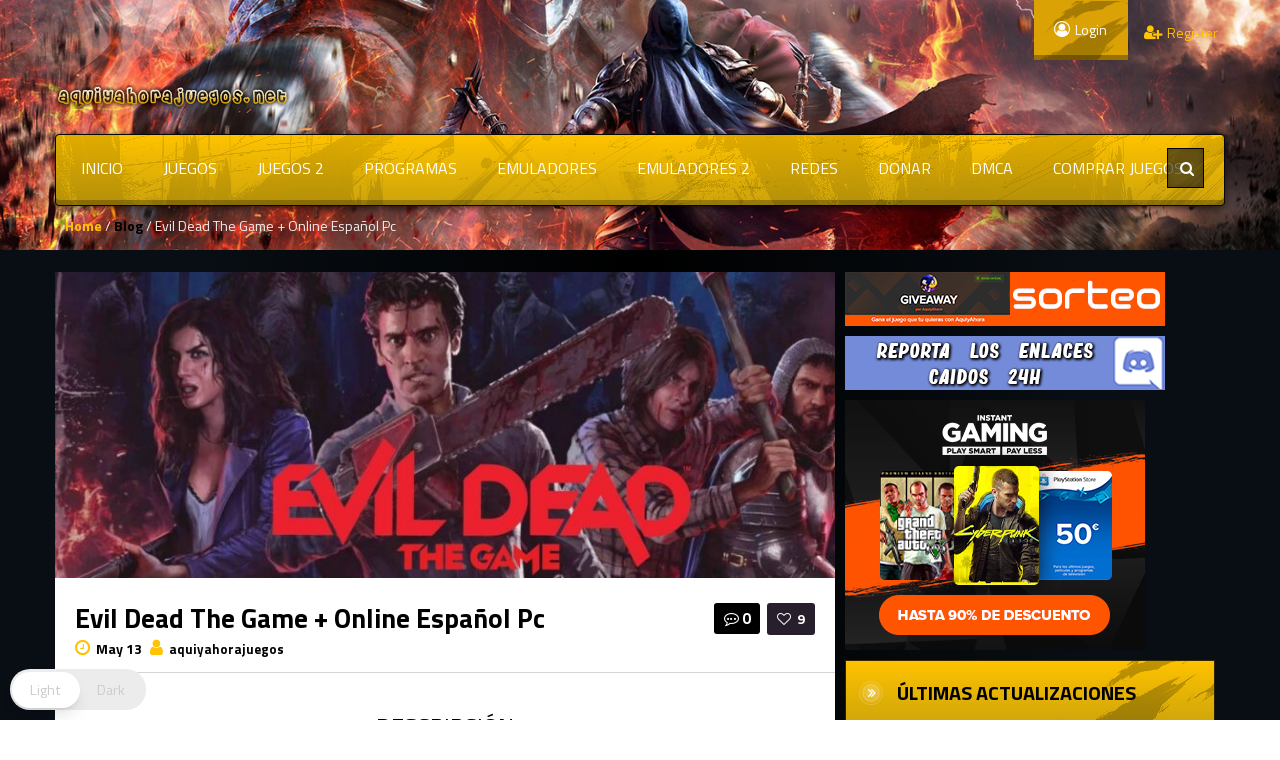

--- FILE ---
content_type: text/css
request_url: https://www.aquiyahorajuegos.net/wp-content/cache/autoptimize/css/autoptimize_single_6010851e5339110ddd970c120724abed.css
body_size: 19
content:
@import url(//www.aquiyahorajuegos.net/wp-content/themes/gameaddict/css/main.css);@import url(//www.aquiyahorajuegos.net/wp-content/themes/gameaddict/css/bootstrap.css);@import url(//www.aquiyahorajuegos.net/wp-content/themes/gameaddict/css/bootstrap-fixes.css);@import url(//www.aquiyahorajuegos.net/wp-content/themes/gameaddict/css/bbpress.css);@import url(//www.aquiyahorajuegos.net/wp-content/themes/gameaddict/css/woocommerce.css);@import url(//www.aquiyahorajuegos.net/wp-content/themes/gameaddict/css/buddypress.css);@import url(//www.aquiyahorajuegos.net/wp-content/themes/gameaddict/css/clanwars.css);

--- FILE ---
content_type: text/css
request_url: https://www.aquiyahorajuegos.net/wp-content/cache/autoptimize/css/autoptimize_single_f60c4304e72c4d5446e550dc2622f0a6.css
body_size: 949
content:
.owl-carousel .owl-wrapper:after{content:".";display:block;clear:both;visibility:hidden;line-height:0;height:0}.owl-carousel .owl-item a.car_image:before{content:'';height:100%;width:100%;position:absolute;top:0;left:0;background:-webkit-linear-gradient(bottom,rgba(45,45,45,.47),transparent)!important;background:-moz-linear-gradient(bottom,rgba(45,45,45,.47),transparent)!important;background:-o-linear-gradient(bottom,rgba(45,45,45,.47),transparent)!important;background:linear-gradient(to top,rgba(45,45,45,.47),transparent)!important}.owl-carousel{display:none;position:relative;width:100%;-ms-touch-action:pan-y}.owl-carousel .owl-wrapper{display:none;position:relative;-webkit-transform:translate3d(0px,0px,0px)}.owl-carousel .owl-wrapper-outer{overflow:hidden;position:relative;width:100%}.owl-carousel .owl-wrapper-outer.autoHeight{-webkit-transition:height .5s ease-in-out;-moz-transition:height .5s ease-in-out;-ms-transition:height .5s ease-in-out;-o-transition:height .5s ease-in-out;transition:height .5s ease-in-out}.owl-carousel .owl-item{float:left}.owl-sponsors{padding:0 100px;margin-bottom:55px!important}.owl-sponsors .owl-carousel .owl-item{float:none;display:inline-block;text-align:center}.owl-controls .owl-page,.owl-controls .owl-buttons div{cursor:pointer}.owl-controls{-webkit-user-select:none;-khtml-user-select:none;-moz-user-select:none;-ms-user-select:none;user-select:none;-webkit-tap-highlight-color:rgba(0,0,0,0);display:block!important}.owl-buttons .owl-prev{top:-20px;left:-80px}.owl-buttons .owl-next{top:-20px;right:-80px}.owl-buttons .owl-prev:before{content:'\f104';font-family:'FontAwesome';display:block;position:static;font-size:43px;font-weight:700}.owl-buttons .owl-next:before{content:'\f105';font-family:'FontAwesome';display:block;position:static;font-size:43px;font-weight:700}.grabbing{cursor:url(//www.aquiyahorajuegos.net/wp-content/themes/gameaddict/addons/wp-owl-carousel/owl-carousel/grabbing.png) 8 8,move}.owl-carousel .owl-wrapper,.owl-carousel .owl-item{-webkit-backface-visibility:hidden;-moz-backface-visibility:hidden;-ms-backface-visibility:hidden;-webkit-transform:translate3d(0,0,0);-moz-transform:translate3d(0,0,0);-ms-transform:translate3d(0,0,0);position:relative}.owl-sponsors .owl-carousel .owl-wrapper,.owl-sponsors .owl-carousel .owl-item{-webkit-backface-visibility:hidden;-moz-backface-visibility:hidden;-ms-backface-visibility:hidden;-webkit-transform:translate3d(0,0,0);-moz-transform:translate3d(0,0,0);-ms-transform:translate3d(0,0,0);position:relative}.ncategory{position:absolute;top:20px;left:20px;margin-bottom:7px;display:inline-block;border-radius:0;text-transform:uppercase;padding:4px 12px;color:#fff !important}.ncategory:hover{color:#fff}.post-meta span,.carousel-text{color:#fff;cursor:pointer}.post-meta i{font-size:18px;margin-right:5px}.car_title{position:absolute;bottom:0;left:0;padding:15px 20px;z-index:2;transition:all .35s;-moz-transition:all .35s;-webkit-transition:all .35s;-o-transition:all .35s;color:#ccc}.car_title .car_inner_title{font-size:18px;color:#fff;display:block;text-shadow:0px 0px 5px rgba(0,0,0,.47) !important}.car_title .car_inner_title{font-size:20px;line-height:23px;margin-bottom:10px}.owl-item:hover .car_title{bottom:10px}.owl-item:hover .car_title a{color:#fff}.car_title a{color:#ccc}.owl-item .car_image:after,.newsb-thumbnail a:after,.ins_widget ul li a:after,.blog-image a:after{display:block;content:'';position:absolute;bottom:0;width:100%;height:100%;left:0;z-index:1;opacity:0;transition:all .35s;-moz-transition:all .35s;-webkit-transition:all .35s;-o-transition:all .35s}.owl-item .car_image:after{height:60%}.newsb-thumbnail a:after{opacity:.6}.newsb-thumbnail:hover a:after,.newsbv li:hover .newsb-thumbnail a:after,.newsbh li:hover .newsb-thumbnail a:after,.blog-image:hover a:after{opacity:0}.owl-item:hover .car_image:after{opacity:.8}.owl-carousel .owl-item a.car_image{display:block;background:url(//www.aquiyahorajuegos.net/wp-content/themes/gameaddict/addons/wp-owl-carousel/owl-carousel/../../../img/itemcbg.png) no-repeat top right,linear-gradient(to bottom left,rgba(0,0,0,0)-50%,#2a2a34 70%,#1f1e24 100%)}.owl-carousel .owl-item a img{width:100%;opacity:1;transition:all .35s ease-in-out;-moz-transition:all .35s ease-in-out;-webkit-transition:all .35s ease-in-out;-o-transition:all .35s ease-in-out}.owl-carousel .owl-item:hover a img{width:100%;opacity:1}.carousel_rating{display:none}

--- FILE ---
content_type: text/css;charset=utf-8
request_url: https://www.aquiyahorajuegos.net/wp-content/plugins/eazy-ad-unblocker/css/themes/ui-darkness/jquery-ui.min.css.php
body_size: 7369
content:
.all-4c428eb6bf66b0fb70b2bc86f13d52b1 .ui-draggable-handle{-ms-touch-action:none;touch-action:none}.all-4c428eb6bf66b0fb70b2bc86f13d52b1 .ui-helper-hidden{display:none}.all-4c428eb6bf66b0fb70b2bc86f13d52b1 .ui-helper-hidden-accessible{border:0;clip:rect(0 0 0 0);height:1px;margin:-1px;overflow:hidden;padding:0;position:absolute;width:1px}.all-4c428eb6bf66b0fb70b2bc86f13d52b1 .ui-helper-reset{margin:0;padding:0;border:0;outline:0;line-height:1.3;text-decoration:none;font-size:100%;list-style:none}.all-4c428eb6bf66b0fb70b2bc86f13d52b1 .ui-helper-clearfix:before,.all-4c428eb6bf66b0fb70b2bc86f13d52b1 .ui-helper-clearfix:after{content:"";display:table;border-collapse:collapse}.all-4c428eb6bf66b0fb70b2bc86f13d52b1 .ui-helper-clearfix:after{clear:both}.all-4c428eb6bf66b0fb70b2bc86f13d52b1 .ui-helper-zfix{width:100%;height:100%;top:0;left:0;position:absolute;opacity:0;filter:Alpha(Opacity=0)}.all-4c428eb6bf66b0fb70b2bc86f13d52b1 .ui-front{z-index:100}.all-4c428eb6bf66b0fb70b2bc86f13d52b1 .ui-state-disabled{cursor:default!important;pointer-events:none}.all-4c428eb6bf66b0fb70b2bc86f13d52b1 .ui-icon{display:inline-block;vertical-align:middle;margin-top:-.25em;position:relative;text-indent:-99999px;overflow:hidden;background-repeat:no-repeat}.all-4c428eb6bf66b0fb70b2bc86f13d52b1 .ui-widget-icon-block{left:50%;margin-left:-8px;display:block}.all-4c428eb6bf66b0fb70b2bc86f13d52b1 .ui-widget-overlay{position:fixed;top:0;left:0;width:100%;height:100%}.all-4c428eb6bf66b0fb70b2bc86f13d52b1 .ui-resizable{position:relative}.all-4c428eb6bf66b0fb70b2bc86f13d52b1 .ui-resizable-handle{position:absolute;font-size:0.1px;display:block;-ms-touch-action:none;touch-action:none}.all-4c428eb6bf66b0fb70b2bc86f13d52b1 .ui-resizable-disabled .ui-resizable-handle,.all-4c428eb6bf66b0fb70b2bc86f13d52b1 .ui-resizable-autohide .ui-resizable-handle{display:none}.all-4c428eb6bf66b0fb70b2bc86f13d52b1 .ui-resizable-n{cursor:n-resize;height:7px;width:100%;top:-5px;left:0}.all-4c428eb6bf66b0fb70b2bc86f13d52b1 .ui-resizable-s{cursor:s-resize;height:7px;width:100%;bottom:-5px;left:0}.all-4c428eb6bf66b0fb70b2bc86f13d52b1 .ui-resizable-e{cursor:e-resize;width:7px;right:-5px;top:0;height:100%}.all-4c428eb6bf66b0fb70b2bc86f13d52b1 .ui-resizable-w{cursor:w-resize;width:7px;left:-5px;top:0;height:100%}.all-4c428eb6bf66b0fb70b2bc86f13d52b1 .ui-resizable-se{cursor:se-resize;width:12px;height:12px;right:1px;bottom:1px}.all-4c428eb6bf66b0fb70b2bc86f13d52b1 .ui-resizable-sw{cursor:sw-resize;width:9px;height:9px;left:-5px;bottom:-5px}.all-4c428eb6bf66b0fb70b2bc86f13d52b1 .ui-resizable-nw{cursor:nw-resize;width:9px;height:9px;left:-5px;top:-5px}.all-4c428eb6bf66b0fb70b2bc86f13d52b1 .ui-resizable-ne{cursor:ne-resize;width:9px;height:9px;right:-5px;top:-5px}.all-4c428eb6bf66b0fb70b2bc86f13d52b1 .ui-selectable{-ms-touch-action:none;touch-action:none}.all-4c428eb6bf66b0fb70b2bc86f13d52b1 .ui-selectable-helper{position:absolute;z-index:100;border:1px dotted black}.all-4c428eb6bf66b0fb70b2bc86f13d52b1 .ui-sortable-handle{-ms-touch-action:none;touch-action:none}.all-4c428eb6bf66b0fb70b2bc86f13d52b1 .ui-accordion .ui-accordion-header{display:block;cursor:pointer;position:relative;margin:2px 0 0 0;padding:.5em .5em .5em .7em;font-size:100%}.all-4c428eb6bf66b0fb70b2bc86f13d52b1 .ui-accordion .ui-accordion-content{padding:1em 2.2em;border-top:0;overflow:auto}.all-4c428eb6bf66b0fb70b2bc86f13d52b1 .ui-autocomplete{position:absolute;top:0;left:0;cursor:default}.all-4c428eb6bf66b0fb70b2bc86f13d52b1 .ui-menu{list-style:none;padding:0;margin:0;display:block;outline:0}.all-4c428eb6bf66b0fb70b2bc86f13d52b1 .ui-menu .ui-menu{position:absolute}.all-4c428eb6bf66b0fb70b2bc86f13d52b1 .ui-menu .ui-menu-item{margin:0;cursor:pointer;list-style-image:url("[data-uri]")}.all-4c428eb6bf66b0fb70b2bc86f13d52b1 .ui-menu .ui-menu-item-wrapper{position:relative;padding:3px 1em 3px .4em}.all-4c428eb6bf66b0fb70b2bc86f13d52b1 .ui-menu .ui-menu-divider{margin:5px 0;height:0;font-size:0;line-height:0;border-width:1px 0 0 0}.all-4c428eb6bf66b0fb70b2bc86f13d52b1 .ui-menu .ui-state-focus,.all-4c428eb6bf66b0fb70b2bc86f13d52b1 .ui-menu .ui-state-active{margin:-1px}.all-4c428eb6bf66b0fb70b2bc86f13d52b1 .ui-menu-icons{position:relative}.all-4c428eb6bf66b0fb70b2bc86f13d52b1 .ui-menu-icons .ui-menu-item-wrapper{padding-left:2em}.all-4c428eb6bf66b0fb70b2bc86f13d52b1 .ui-menu .ui-icon{position:absolute;top:0;bottom:0;left:.2em;margin:auto 0}.all-4c428eb6bf66b0fb70b2bc86f13d52b1 .ui-menu .ui-menu-icon{left:auto;right:0}.all-4c428eb6bf66b0fb70b2bc86f13d52b1 .ui-button{padding:.4em 1em;display:inline-block;position:relative;line-height:normal;margin-right:.1em;cursor:pointer;vertical-align:middle;text-align:center;-webkit-user-select:none;-moz-user-select:none;-ms-user-select:none;user-select:none;overflow:visible}.all-4c428eb6bf66b0fb70b2bc86f13d52b1 .ui-button,.all-4c428eb6bf66b0fb70b2bc86f13d52b1 .ui-button:link,.all-4c428eb6bf66b0fb70b2bc86f13d52b1 .ui-button:visited,.all-4c428eb6bf66b0fb70b2bc86f13d52b1 .ui-button:hover,.all-4c428eb6bf66b0fb70b2bc86f13d52b1 .ui-button:active{text-decoration:none}.all-4c428eb6bf66b0fb70b2bc86f13d52b1 .ui-button-icon-only{width:2em;box-sizing:border-box;text-indent:-9999px;white-space:nowrap}input.all-4c428eb6bf66b0fb70b2bc86f13d52b1 .ui-button.ui-button-icon-only{text-indent:0}.all-4c428eb6bf66b0fb70b2bc86f13d52b1 .ui-button-icon-only .ui-icon{position:absolute;top:50%;left:50%;margin-top:-8px;margin-left:-8px}.all-4c428eb6bf66b0fb70b2bc86f13d52b1 .ui-button.ui-icon-notext .ui-icon{padding:0;width:2.1em;height:2.1em;text-indent:-9999px;white-space:nowrap}input.all-4c428eb6bf66b0fb70b2bc86f13d52b1 .ui-button.ui-icon-notext .ui-icon{width:auto;height:auto;text-indent:0;white-space:normal;padding:.4em 1em}input.all-4c428eb6bf66b0fb70b2bc86f13d52b1 .ui-button::-moz-focus-inner,button.all-4c428eb6bf66b0fb70b2bc86f13d52b1 .ui-button::-moz-focus-inner{border:0;padding:0}.all-4c428eb6bf66b0fb70b2bc86f13d52b1 .ui-controlgroup{vertical-align:middle;display:inline-block}.all-4c428eb6bf66b0fb70b2bc86f13d52b1 .ui-controlgroup > .ui-controlgroup-item{float:left;margin-left:0;margin-right:0}.all-4c428eb6bf66b0fb70b2bc86f13d52b1 .ui-controlgroup > .ui-controlgroup-item:focus,.all-4c428eb6bf66b0fb70b2bc86f13d52b1 .ui-controlgroup > .ui-controlgroup-item.ui-visual-focus{z-index:9999}.all-4c428eb6bf66b0fb70b2bc86f13d52b1 .ui-controlgroup-vertical > .ui-controlgroup-item{display:block;float:none;width:100%;margin-top:0;margin-bottom:0;text-align:left}.all-4c428eb6bf66b0fb70b2bc86f13d52b1 .ui-controlgroup-vertical .ui-controlgroup-item{box-sizing:border-box}.all-4c428eb6bf66b0fb70b2bc86f13d52b1 .ui-controlgroup .ui-controlgroup-label{padding:.4em 1em}.all-4c428eb6bf66b0fb70b2bc86f13d52b1 .ui-controlgroup .ui-controlgroup-label span{font-size:80%}.all-4c428eb6bf66b0fb70b2bc86f13d52b1 .ui-controlgroup-horizontal .ui-controlgroup-label + .ui-controlgroup-item{border-left:none}.all-4c428eb6bf66b0fb70b2bc86f13d52b1 .ui-controlgroup-vertical .ui-controlgroup-label + .ui-controlgroup-item{border-top:none}.all-4c428eb6bf66b0fb70b2bc86f13d52b1 .ui-controlgroup-horizontal .ui-controlgroup-label.ui-widget-content{border-right:none}.all-4c428eb6bf66b0fb70b2bc86f13d52b1 .ui-controlgroup-vertical .ui-controlgroup-label.ui-widget-content{border-bottom:none}.all-4c428eb6bf66b0fb70b2bc86f13d52b1 .ui-controlgroup-vertical .ui-spinner-input{width:75%;width:calc( 100% - 2.4em )}.all-4c428eb6bf66b0fb70b2bc86f13d52b1 .ui-controlgroup-vertical .ui-spinner .ui-spinner-up{border-top-style:solid}.all-4c428eb6bf66b0fb70b2bc86f13d52b1 .ui-checkboxradio-label .ui-icon-background{box-shadow:inset 1px 1px 1px #ccc;border-radius:.12em;border:none}.all-4c428eb6bf66b0fb70b2bc86f13d52b1 .ui-checkboxradio-radio-label .ui-icon-background{width:16px;height:16px;border-radius:1em;overflow:visible;border:none}.all-4c428eb6bf66b0fb70b2bc86f13d52b1 .ui-checkboxradio-radio-label.ui-checkboxradio-checked .ui-icon,.all-4c428eb6bf66b0fb70b2bc86f13d52b1 .ui-checkboxradio-radio-label.ui-checkboxradio-checked:hover .ui-icon{background-image:none;width:8px;height:8px;border-width:4px;border-style:solid}.all-4c428eb6bf66b0fb70b2bc86f13d52b1 .ui-checkboxradio-disabled{pointer-events:none}.all-4c428eb6bf66b0fb70b2bc86f13d52b1 .ui-datepicker{width:17em;padding:.2em .2em 0;display:none}.all-4c428eb6bf66b0fb70b2bc86f13d52b1 .ui-datepicker .ui-datepicker-header{position:relative;padding:.2em 0}.all-4c428eb6bf66b0fb70b2bc86f13d52b1 .ui-datepicker .ui-datepicker-prev,.all-4c428eb6bf66b0fb70b2bc86f13d52b1 .ui-datepicker .ui-datepicker-next{position:absolute;top:2px;width:1.8em;height:1.8em}.all-4c428eb6bf66b0fb70b2bc86f13d52b1 .ui-datepicker .ui-datepicker-prev-hover,.all-4c428eb6bf66b0fb70b2bc86f13d52b1 .ui-datepicker .ui-datepicker-next-hover{top:1px}.all-4c428eb6bf66b0fb70b2bc86f13d52b1 .ui-datepicker .ui-datepicker-prev{left:2px}.all-4c428eb6bf66b0fb70b2bc86f13d52b1 .ui-datepicker .ui-datepicker-next{right:2px}.all-4c428eb6bf66b0fb70b2bc86f13d52b1 .ui-datepicker .ui-datepicker-prev-hover{left:1px}.all-4c428eb6bf66b0fb70b2bc86f13d52b1 .ui-datepicker .ui-datepicker-next-hover{right:1px}.all-4c428eb6bf66b0fb70b2bc86f13d52b1 .ui-datepicker .ui-datepicker-prev span,.all-4c428eb6bf66b0fb70b2bc86f13d52b1 .ui-datepicker .ui-datepicker-next span{display:block;position:absolute;left:50%;margin-left:-8px;top:50%;margin-top:-8px}.all-4c428eb6bf66b0fb70b2bc86f13d52b1 .ui-datepicker .ui-datepicker-title{margin:0 2.3em;line-height:1.8em;text-align:center}.all-4c428eb6bf66b0fb70b2bc86f13d52b1 .ui-datepicker .ui-datepicker-title select{font-size:1em;margin:1px 0}.all-4c428eb6bf66b0fb70b2bc86f13d52b1 .ui-datepicker select.ui-datepicker-month,.all-4c428eb6bf66b0fb70b2bc86f13d52b1 .ui-datepicker select.ui-datepicker-year{width:45%}.all-4c428eb6bf66b0fb70b2bc86f13d52b1 .ui-datepicker table{width:100%;font-size:.9em;border-collapse:collapse;margin:0 0 .4em}.all-4c428eb6bf66b0fb70b2bc86f13d52b1 .ui-datepicker th{padding:.7em .3em;text-align:center;font-weight:bold;border:0}.all-4c428eb6bf66b0fb70b2bc86f13d52b1 .ui-datepicker td{border:0;padding:1px}.all-4c428eb6bf66b0fb70b2bc86f13d52b1 .ui-datepicker td span,.all-4c428eb6bf66b0fb70b2bc86f13d52b1 .ui-datepicker td a{display:block;padding:.2em;text-align:right;text-decoration:none}.all-4c428eb6bf66b0fb70b2bc86f13d52b1 .ui-datepicker .ui-datepicker-buttonpane{background-image:none;margin:.7em 0 0 0;padding:0 .2em;border-left:0;border-right:0;border-bottom:0}.all-4c428eb6bf66b0fb70b2bc86f13d52b1 .ui-datepicker .ui-datepicker-buttonpane button{float:right;margin:.5em .2em .4em;cursor:pointer;padding:.2em .6em .3em .6em;width:auto;overflow:visible}.all-4c428eb6bf66b0fb70b2bc86f13d52b1 .ui-datepicker .ui-datepicker-buttonpane button.ui-datepicker-current{float:left}.all-4c428eb6bf66b0fb70b2bc86f13d52b1 .ui-datepicker.ui-datepicker-multi{width:auto}.all-4c428eb6bf66b0fb70b2bc86f13d52b1 .ui-datepicker-multi .ui-datepicker-group{float:left}.all-4c428eb6bf66b0fb70b2bc86f13d52b1 .ui-datepicker-multi .ui-datepicker-group table{width:95%;margin:0 auto .4em}.all-4c428eb6bf66b0fb70b2bc86f13d52b1 .ui-datepicker-multi-2 .ui-datepicker-group{width:50%}.all-4c428eb6bf66b0fb70b2bc86f13d52b1 .ui-datepicker-multi-3 .ui-datepicker-group{width:33.3%}.all-4c428eb6bf66b0fb70b2bc86f13d52b1 .ui-datepicker-multi-4 .ui-datepicker-group{width:25%}.all-4c428eb6bf66b0fb70b2bc86f13d52b1 .ui-datepicker-multi .ui-datepicker-group-last .ui-datepicker-header,.all-4c428eb6bf66b0fb70b2bc86f13d52b1 .ui-datepicker-multi .ui-datepicker-group-middle .ui-datepicker-header{border-left-width:0}.all-4c428eb6bf66b0fb70b2bc86f13d52b1 .ui-datepicker-multi .ui-datepicker-buttonpane{clear:left}.all-4c428eb6bf66b0fb70b2bc86f13d52b1 .ui-datepicker-row-break{clear:both;width:100%;font-size:0}.all-4c428eb6bf66b0fb70b2bc86f13d52b1 .ui-datepicker-rtl{direction:rtl}.all-4c428eb6bf66b0fb70b2bc86f13d52b1 .ui-datepicker-rtl .ui-datepicker-prev{right:2px;left:auto}.all-4c428eb6bf66b0fb70b2bc86f13d52b1 .ui-datepicker-rtl .ui-datepicker-next{left:2px;right:auto}.all-4c428eb6bf66b0fb70b2bc86f13d52b1 .ui-datepicker-rtl .ui-datepicker-prev:hover{right:1px;left:auto}.all-4c428eb6bf66b0fb70b2bc86f13d52b1 .ui-datepicker-rtl .ui-datepicker-next:hover{left:1px;right:auto}.all-4c428eb6bf66b0fb70b2bc86f13d52b1 .ui-datepicker-rtl .ui-datepicker-buttonpane{clear:right}.all-4c428eb6bf66b0fb70b2bc86f13d52b1 .ui-datepicker-rtl .ui-datepicker-buttonpane button{float:left}.all-4c428eb6bf66b0fb70b2bc86f13d52b1 .ui-datepicker-rtl .ui-datepicker-buttonpane button.ui-datepicker-current,.all-4c428eb6bf66b0fb70b2bc86f13d52b1 .ui-datepicker-rtl .ui-datepicker-group{float:right}.all-4c428eb6bf66b0fb70b2bc86f13d52b1 .ui-datepicker-rtl .ui-datepicker-group-last .ui-datepicker-header,.all-4c428eb6bf66b0fb70b2bc86f13d52b1 .ui-datepicker-rtl .ui-datepicker-group-middle .ui-datepicker-header{border-right-width:0;border-left-width:1px}.all-4c428eb6bf66b0fb70b2bc86f13d52b1 .ui-datepicker .ui-icon{display:block;text-indent:-99999px;overflow:hidden;background-repeat:no-repeat;left:.5em;top:.3em}.all-4c428eb6bf66b0fb70b2bc86f13d52b1 .ui-dialog{position:absolute;top:0;left:0;padding:.2em;outline:0}.all-4c428eb6bf66b0fb70b2bc86f13d52b1 .ui-dialog .ui-dialog-titlebar{padding:.4em 1em;position:relative}.all-4c428eb6bf66b0fb70b2bc86f13d52b1 .ui-dialog .ui-dialog-title{float:left;margin:.1em 0;white-space:nowrap;width:90%;overflow:hidden;text-overflow:ellipsis}.all-4c428eb6bf66b0fb70b2bc86f13d52b1 .ui-dialog .ui-dialog-titlebar-close{position:absolute;right:.3em;top:50%;width:20px;margin:-10px 0 0 0;padding:1px;height:20px}.all-4c428eb6bf66b0fb70b2bc86f13d52b1 .ui-dialog .ui-dialog-content{position:relative;border:0;padding:.5em 1em;background:none;overflow:auto}.all-4c428eb6bf66b0fb70b2bc86f13d52b1 .ui-dialog .ui-dialog-buttonpane{text-align:left;border-width:1px 0 0 0;background-image:none;margin-top:.5em;padding:.3em 1em .5em .4em}.all-4c428eb6bf66b0fb70b2bc86f13d52b1 .ui-dialog .ui-dialog-buttonpane .ui-dialog-buttonset{float:right}.all-4c428eb6bf66b0fb70b2bc86f13d52b1 .ui-dialog .ui-dialog-buttonpane button{margin:.5em .4em .5em 0;cursor:pointer}.all-4c428eb6bf66b0fb70b2bc86f13d52b1 .ui-dialog .ui-resizable-n{height:2px;top:0}.all-4c428eb6bf66b0fb70b2bc86f13d52b1 .ui-dialog .ui-resizable-e{width:2px;right:0}.all-4c428eb6bf66b0fb70b2bc86f13d52b1 .ui-dialog .ui-resizable-s{height:2px;bottom:0}.all-4c428eb6bf66b0fb70b2bc86f13d52b1 .ui-dialog .ui-resizable-w{width:2px;left:0}.all-4c428eb6bf66b0fb70b2bc86f13d52b1 .ui-dialog .ui-resizable-se,.all-4c428eb6bf66b0fb70b2bc86f13d52b1 .ui-dialog .ui-resizable-sw,.all-4c428eb6bf66b0fb70b2bc86f13d52b1 .ui-dialog .ui-resizable-ne,.all-4c428eb6bf66b0fb70b2bc86f13d52b1 .ui-dialog .ui-resizable-nw{width:7px;height:7px}.all-4c428eb6bf66b0fb70b2bc86f13d52b1 .ui-dialog .ui-resizable-se{right:0;bottom:0}.all-4c428eb6bf66b0fb70b2bc86f13d52b1 .ui-dialog .ui-resizable-sw{left:0;bottom:0}.all-4c428eb6bf66b0fb70b2bc86f13d52b1 .ui-dialog .ui-resizable-ne{right:0;top:0}.all-4c428eb6bf66b0fb70b2bc86f13d52b1 .ui-dialog .ui-resizable-nw{left:0;top:0}.all-4c428eb6bf66b0fb70b2bc86f13d52b1 .ui-draggable .ui-dialog-titlebar{cursor:move}.all-4c428eb6bf66b0fb70b2bc86f13d52b1 .ui-progressbar{height:2em;text-align:left;overflow:hidden}.all-4c428eb6bf66b0fb70b2bc86f13d52b1 .ui-progressbar .ui-progressbar-value{margin:-1px;height:100%}.all-4c428eb6bf66b0fb70b2bc86f13d52b1 .ui-progressbar .ui-progressbar-overlay{background:url("[data-uri]");height:100%;filter:alpha(opacity=25);opacity:0.25}.all-4c428eb6bf66b0fb70b2bc86f13d52b1 .ui-progressbar-indeterminate .ui-progressbar-value{background-image:none}.all-4c428eb6bf66b0fb70b2bc86f13d52b1 .ui-selectmenu-menu{padding:0;margin:0;position:absolute;top:0;left:0;display:none}.all-4c428eb6bf66b0fb70b2bc86f13d52b1 .ui-selectmenu-menu .ui-menu{overflow:auto;overflow-x:hidden;padding-bottom:1px}.all-4c428eb6bf66b0fb70b2bc86f13d52b1 .ui-selectmenu-menu .ui-menu .ui-selectmenu-optgroup{font-size:1em;font-weight:bold;line-height:1.5;padding:2px 0.4em;margin:0.5em 0 0 0;height:auto;border:0}.all-4c428eb6bf66b0fb70b2bc86f13d52b1 .ui-selectmenu-open{display:block}.all-4c428eb6bf66b0fb70b2bc86f13d52b1 .ui-selectmenu-text{display:block;margin-right:20px;overflow:hidden;text-overflow:ellipsis}.all-4c428eb6bf66b0fb70b2bc86f13d52b1 .ui-selectmenu-button.ui-button{text-align:left;white-space:nowrap;width:14em}.all-4c428eb6bf66b0fb70b2bc86f13d52b1 .ui-selectmenu-icon.ui-icon{float:right;margin-top:0}.all-4c428eb6bf66b0fb70b2bc86f13d52b1 .ui-slider{position:relative;text-align:left}.all-4c428eb6bf66b0fb70b2bc86f13d52b1 .ui-slider .ui-slider-handle{position:absolute;z-index:2;width:1.2em;height:1.2em;cursor:default;-ms-touch-action:none;touch-action:none}.all-4c428eb6bf66b0fb70b2bc86f13d52b1 .ui-slider .ui-slider-range{position:absolute;z-index:1;font-size:.7em;display:block;border:0;background-position:0 0}.all-4c428eb6bf66b0fb70b2bc86f13d52b1 .ui-slider.ui-state-disabled .ui-slider-handle,.all-4c428eb6bf66b0fb70b2bc86f13d52b1 .ui-slider.ui-state-disabled .ui-slider-range{filter:inherit}.all-4c428eb6bf66b0fb70b2bc86f13d52b1 .ui-slider-horizontal{height:.8em}.all-4c428eb6bf66b0fb70b2bc86f13d52b1 .ui-slider-horizontal .ui-slider-handle{top:-.3em;margin-left:-.6em}.all-4c428eb6bf66b0fb70b2bc86f13d52b1 .ui-slider-horizontal .ui-slider-range{top:0;height:100%}.all-4c428eb6bf66b0fb70b2bc86f13d52b1 .ui-slider-horizontal .ui-slider-range-min{left:0}.all-4c428eb6bf66b0fb70b2bc86f13d52b1 .ui-slider-horizontal .ui-slider-range-max{right:0}.all-4c428eb6bf66b0fb70b2bc86f13d52b1 .ui-slider-vertical{width:.8em;height:100px}.all-4c428eb6bf66b0fb70b2bc86f13d52b1 .ui-slider-vertical .ui-slider-handle{left:-.3em;margin-left:0;margin-bottom:-.6em}.all-4c428eb6bf66b0fb70b2bc86f13d52b1 .ui-slider-vertical .ui-slider-range{left:0;width:100%}.all-4c428eb6bf66b0fb70b2bc86f13d52b1 .ui-slider-vertical .ui-slider-range-min{bottom:0}.all-4c428eb6bf66b0fb70b2bc86f13d52b1 .ui-slider-vertical .ui-slider-range-max{top:0}.all-4c428eb6bf66b0fb70b2bc86f13d52b1 .ui-spinner{position:relative;display:inline-block;overflow:hidden;padding:0;vertical-align:middle}.all-4c428eb6bf66b0fb70b2bc86f13d52b1 .ui-spinner-input{border:none;background:none;color:inherit;padding:.222em 0;margin:.2em 0;vertical-align:middle;margin-left:.4em;margin-right:2em}.all-4c428eb6bf66b0fb70b2bc86f13d52b1 .ui-spinner-button{width:1.6em;height:50%;font-size:.5em;padding:0;margin:0;text-align:center;position:absolute;cursor:default;display:block;overflow:hidden;right:0}.all-4c428eb6bf66b0fb70b2bc86f13d52b1 .ui-spinner a.ui-spinner-button{border-top-style:none;border-bottom-style:none;border-right-style:none}.all-4c428eb6bf66b0fb70b2bc86f13d52b1 .ui-spinner-up{top:0}.all-4c428eb6bf66b0fb70b2bc86f13d52b1 .ui-spinner-down{bottom:0}.all-4c428eb6bf66b0fb70b2bc86f13d52b1 .ui-tabs{position:relative;padding:.2em}.all-4c428eb6bf66b0fb70b2bc86f13d52b1 .ui-tabs .ui-tabs-nav{margin:0;padding:.2em .2em 0}.all-4c428eb6bf66b0fb70b2bc86f13d52b1 .ui-tabs .ui-tabs-nav li{list-style:none;float:left;position:relative;top:0;margin:1px .2em 0 0;border-bottom-width:0;padding:0;white-space:nowrap}.all-4c428eb6bf66b0fb70b2bc86f13d52b1 .ui-tabs .ui-tabs-nav .ui-tabs-anchor{float:left;padding:.5em 1em;text-decoration:none}.all-4c428eb6bf66b0fb70b2bc86f13d52b1 .ui-tabs .ui-tabs-nav li.ui-tabs-active{margin-bottom:-1px;padding-bottom:1px}.all-4c428eb6bf66b0fb70b2bc86f13d52b1 .ui-tabs .ui-tabs-nav li.ui-tabs-active .ui-tabs-anchor,.all-4c428eb6bf66b0fb70b2bc86f13d52b1 .ui-tabs .ui-tabs-nav li.ui-state-disabled .ui-tabs-anchor,.all-4c428eb6bf66b0fb70b2bc86f13d52b1 .ui-tabs .ui-tabs-nav li.ui-tabs-loading .ui-tabs-anchor{cursor:text}.all-4c428eb6bf66b0fb70b2bc86f13d52b1 .ui-tabs-collapsible .ui-tabs-nav li.ui-tabs-active .ui-tabs-anchor{cursor:pointer}.all-4c428eb6bf66b0fb70b2bc86f13d52b1 .ui-tabs .ui-tabs-panel{display:block;border-width:0;padding:1em 1.4em;background:none}.all-4c428eb6bf66b0fb70b2bc86f13d52b1 .ui-tooltip{padding:8px;position:absolute;z-index:9999;max-width:300px}body .all-4c428eb6bf66b0fb70b2bc86f13d52b1 .ui-tooltip{border-width:2px}.all-4c428eb6bf66b0fb70b2bc86f13d52b1 .ui-widget{font-family:Segoe UI,Arial,sans-serif;font-size:1.1em}.all-4c428eb6bf66b0fb70b2bc86f13d52b1 .ui-widget .ui-widget{font-size:1em}.all-4c428eb6bf66b0fb70b2bc86f13d52b1 .ui-widget input,.all-4c428eb6bf66b0fb70b2bc86f13d52b1 .ui-widget select,.all-4c428eb6bf66b0fb70b2bc86f13d52b1 .ui-widget textarea,.all-4c428eb6bf66b0fb70b2bc86f13d52b1 .ui-widget button{font-family:Segoe UI,Arial,sans-serif;font-size:1em}.all-4c428eb6bf66b0fb70b2bc86f13d52b1 .ui-widget.ui-widget-content{border:1px solid #666}.all-4c428eb6bf66b0fb70b2bc86f13d52b1 .ui-widget-content{border:1px solid #666;background:#000 url("images/ui-bg_inset-soft_25_000000_1x100.png") 50% bottom repeat-x;color:#fff}.all-4c428eb6bf66b0fb70b2bc86f13d52b1 .ui-widget-content a{color:#fff}.all-4c428eb6bf66b0fb70b2bc86f13d52b1 .ui-widget-header{border:1px solid #333;background:#333 url("images/ui-bg_gloss-wave_25_333333_500x100.png") 50% 50% repeat-x;color:#fff;font-weight:bold}.all-4c428eb6bf66b0fb70b2bc86f13d52b1 .ui-widget-header a{color:#fff}.all-4c428eb6bf66b0fb70b2bc86f13d52b1 .ui-state-default,.all-4c428eb6bf66b0fb70b2bc86f13d52b1 .ui-widget-content .ui-state-default,.all-4c428eb6bf66b0fb70b2bc86f13d52b1 .ui-widget-header .ui-state-default,.all-4c428eb6bf66b0fb70b2bc86f13d52b1 .ui-button,html .all-4c428eb6bf66b0fb70b2bc86f13d52b1 .ui-button.ui-state-disabled:hover,html .all-4c428eb6bf66b0fb70b2bc86f13d52b1 .ui-button.ui-state-disabled:active{border:1px solid #666;background:#555 url("images/ui-bg_glass_20_555555_1x400.png") 50% 50% repeat-x;font-weight:bold;color:#eee}.all-4c428eb6bf66b0fb70b2bc86f13d52b1 .ui-state-default a,.all-4c428eb6bf66b0fb70b2bc86f13d52b1 .ui-state-default a:link,.all-4c428eb6bf66b0fb70b2bc86f13d52b1 .ui-state-default a:visited,a.all-4c428eb6bf66b0fb70b2bc86f13d52b1 .ui-button,a:link.all-4c428eb6bf66b0fb70b2bc86f13d52b1 .ui-button,a:visited.all-4c428eb6bf66b0fb70b2bc86f13d52b1 .ui-button,.all-4c428eb6bf66b0fb70b2bc86f13d52b1 .ui-button{color:#eee;text-decoration:none}.all-4c428eb6bf66b0fb70b2bc86f13d52b1 .ui-state-hover,.all-4c428eb6bf66b0fb70b2bc86f13d52b1 .ui-widget-content .ui-state-hover,.all-4c428eb6bf66b0fb70b2bc86f13d52b1 .ui-widget-header .ui-state-hover,.all-4c428eb6bf66b0fb70b2bc86f13d52b1 .ui-state-focus,.all-4c428eb6bf66b0fb70b2bc86f13d52b1 .ui-widget-content .ui-state-focus,.all-4c428eb6bf66b0fb70b2bc86f13d52b1 .ui-widget-header .ui-state-focus,.all-4c428eb6bf66b0fb70b2bc86f13d52b1 .ui-button:hover,.all-4c428eb6bf66b0fb70b2bc86f13d52b1 .ui-button:focus{border:1px solid #59b4d4;background:#0078a3 url("images/ui-bg_glass_40_0078a3_1x400.png") 50% 50% repeat-x;font-weight:bold;color:#fff}.all-4c428eb6bf66b0fb70b2bc86f13d52b1 .ui-state-hover a,.all-4c428eb6bf66b0fb70b2bc86f13d52b1 .ui-state-hover a:hover,.all-4c428eb6bf66b0fb70b2bc86f13d52b1 .ui-state-hover a:link,.all-4c428eb6bf66b0fb70b2bc86f13d52b1 .ui-state-hover a:visited,.all-4c428eb6bf66b0fb70b2bc86f13d52b1 .ui-state-focus a,.all-4c428eb6bf66b0fb70b2bc86f13d52b1 .ui-state-focus a:hover,.all-4c428eb6bf66b0fb70b2bc86f13d52b1 .ui-state-focus a:link,.all-4c428eb6bf66b0fb70b2bc86f13d52b1 .ui-state-focus a:visited,a.all-4c428eb6bf66b0fb70b2bc86f13d52b1 .ui-button:hover,a.all-4c428eb6bf66b0fb70b2bc86f13d52b1 .ui-button:focus{color:#fff;text-decoration:none}.all-4c428eb6bf66b0fb70b2bc86f13d52b1 .ui-visual-focus{box-shadow:0 0 3px 1px rgb(94,158,214)}.all-4c428eb6bf66b0fb70b2bc86f13d52b1 .ui-state-active,.all-4c428eb6bf66b0fb70b2bc86f13d52b1 .ui-widget-content .ui-state-active,.all-4c428eb6bf66b0fb70b2bc86f13d52b1 .ui-widget-header .ui-state-active,a.all-4c428eb6bf66b0fb70b2bc86f13d52b1 .ui-button:active,.all-4c428eb6bf66b0fb70b2bc86f13d52b1 .ui-button:active,.all-4c428eb6bf66b0fb70b2bc86f13d52b1 .ui-button.ui-state-active:hover{border:1px solid #ffaf0f;background:#f58400 url("images/ui-bg_inset-soft_30_f58400_1x100.png") 50% 50% repeat-x;font-weight:bold;color:#fff}.all-4c428eb6bf66b0fb70b2bc86f13d52b1 .ui-icon-background,.all-4c428eb6bf66b0fb70b2bc86f13d52b1 .ui-state-active .ui-icon-background{border:#ffaf0f;background-color:#fff}.all-4c428eb6bf66b0fb70b2bc86f13d52b1 .ui-state-active a,.all-4c428eb6bf66b0fb70b2bc86f13d52b1 .ui-state-active a:link,.all-4c428eb6bf66b0fb70b2bc86f13d52b1 .ui-state-active a:visited{color:#fff;text-decoration:none}.all-4c428eb6bf66b0fb70b2bc86f13d52b1 .ui-state-highlight,.all-4c428eb6bf66b0fb70b2bc86f13d52b1 .ui-widget-content .ui-state-highlight,.all-4c428eb6bf66b0fb70b2bc86f13d52b1 .ui-widget-header .ui-state-highlight{border:1px solid #ccc;background:#eee url("images/ui-bg_highlight-soft_80_eeeeee_1x100.png") 50% top repeat-x;color:#2e7db2}.all-4c428eb6bf66b0fb70b2bc86f13d52b1 .ui-state-checked{border:1px solid #ccc;background:#eee}.all-4c428eb6bf66b0fb70b2bc86f13d52b1 .ui-state-highlight a,.all-4c428eb6bf66b0fb70b2bc86f13d52b1 .ui-widget-content .ui-state-highlight a,.all-4c428eb6bf66b0fb70b2bc86f13d52b1 .ui-widget-header .ui-state-highlight a{color:#2e7db2}.all-4c428eb6bf66b0fb70b2bc86f13d52b1 .ui-state-error,.all-4c428eb6bf66b0fb70b2bc86f13d52b1 .ui-widget-content .ui-state-error,.all-4c428eb6bf66b0fb70b2bc86f13d52b1 .ui-widget-header .ui-state-error{border:1px solid #ffb73d;background:#ffc73d url("images/ui-bg_glass_40_ffc73d_1x400.png") 50% 50% repeat-x;color:#111}.all-4c428eb6bf66b0fb70b2bc86f13d52b1 .ui-state-error a,.all-4c428eb6bf66b0fb70b2bc86f13d52b1 .ui-widget-content .ui-state-error a,.all-4c428eb6bf66b0fb70b2bc86f13d52b1 .ui-widget-header .ui-state-error a{color:#111}.all-4c428eb6bf66b0fb70b2bc86f13d52b1 .ui-state-error-text,.all-4c428eb6bf66b0fb70b2bc86f13d52b1 .ui-widget-content .ui-state-error-text,.all-4c428eb6bf66b0fb70b2bc86f13d52b1 .ui-widget-header .ui-state-error-text{color:#111}.all-4c428eb6bf66b0fb70b2bc86f13d52b1 .ui-priority-primary,.all-4c428eb6bf66b0fb70b2bc86f13d52b1 .ui-widget-content .ui-priority-primary,.all-4c428eb6bf66b0fb70b2bc86f13d52b1 .ui-widget-header .ui-priority-primary{font-weight:bold}.all-4c428eb6bf66b0fb70b2bc86f13d52b1 .ui-priority-secondary,.all-4c428eb6bf66b0fb70b2bc86f13d52b1 .ui-widget-content .ui-priority-secondary,.all-4c428eb6bf66b0fb70b2bc86f13d52b1 .ui-widget-header .ui-priority-secondary{opacity:.7;filter:Alpha(Opacity=70);font-weight:normal}.all-4c428eb6bf66b0fb70b2bc86f13d52b1 .ui-state-disabled,.all-4c428eb6bf66b0fb70b2bc86f13d52b1 .ui-widget-content .ui-state-disabled,.all-4c428eb6bf66b0fb70b2bc86f13d52b1 .ui-widget-header .ui-state-disabled{opacity:.35;filter:Alpha(Opacity=35);background-image:none}.all-4c428eb6bf66b0fb70b2bc86f13d52b1 .ui-state-disabled .ui-icon{filter:Alpha(Opacity=35)}.all-4c428eb6bf66b0fb70b2bc86f13d52b1 .ui-icon{width:16px;height:16px}.all-4c428eb6bf66b0fb70b2bc86f13d52b1 .ui-icon,.all-4c428eb6bf66b0fb70b2bc86f13d52b1 .ui-widget-content .ui-icon{background-image:url("images/ui-icons_cccccc_256x240.png")}.all-4c428eb6bf66b0fb70b2bc86f13d52b1 .ui-widget-header .ui-icon{background-image:url("images/ui-icons_ffffff_256x240.png")}.all-4c428eb6bf66b0fb70b2bc86f13d52b1 .ui-state-hover .ui-icon,.all-4c428eb6bf66b0fb70b2bc86f13d52b1 .ui-state-focus .ui-icon,.all-4c428eb6bf66b0fb70b2bc86f13d52b1 .ui-button:hover .ui-icon,.all-4c428eb6bf66b0fb70b2bc86f13d52b1 .ui-button:focus .ui-icon{background-image:url("images/ui-icons_ffffff_256x240.png")}.all-4c428eb6bf66b0fb70b2bc86f13d52b1 .ui-state-active .ui-icon,.all-4c428eb6bf66b0fb70b2bc86f13d52b1 .ui-button:active .ui-icon{background-image:url("images/ui-icons_222222_256x240.png")}.all-4c428eb6bf66b0fb70b2bc86f13d52b1 .ui-state-highlight .ui-icon,.all-4c428eb6bf66b0fb70b2bc86f13d52b1 .ui-button .ui-state-highlight.ui-icon{background-image:url("images/ui-icons_4b8e0b_256x240.png")}.all-4c428eb6bf66b0fb70b2bc86f13d52b1 .ui-state-error .ui-icon,.all-4c428eb6bf66b0fb70b2bc86f13d52b1 .ui-state-error-text .ui-icon{background-image:url("images/ui-icons_a83300_256x240.png")}.all-4c428eb6bf66b0fb70b2bc86f13d52b1 .ui-button .ui-icon{background-image:url("images/ui-icons_cccccc_256x240.png")}.all-4c428eb6bf66b0fb70b2bc86f13d52b1 .ui-icon-blank{background-position:16px 16px}.all-4c428eb6bf66b0fb70b2bc86f13d52b1 .ui-icon-caret-1-n{background-position:0 0}.all-4c428eb6bf66b0fb70b2bc86f13d52b1 .ui-icon-caret-1-ne{background-position:-16px 0}.all-4c428eb6bf66b0fb70b2bc86f13d52b1 .ui-icon-caret-1-e{background-position:-32px 0}.all-4c428eb6bf66b0fb70b2bc86f13d52b1 .ui-icon-caret-1-se{background-position:-48px 0}.all-4c428eb6bf66b0fb70b2bc86f13d52b1 .ui-icon-caret-1-s{background-position:-65px 0}.all-4c428eb6bf66b0fb70b2bc86f13d52b1 .ui-icon-caret-1-sw{background-position:-80px 0}.all-4c428eb6bf66b0fb70b2bc86f13d52b1 .ui-icon-caret-1-w{background-position:-96px 0}.all-4c428eb6bf66b0fb70b2bc86f13d52b1 .ui-icon-caret-1-nw{background-position:-112px 0}.all-4c428eb6bf66b0fb70b2bc86f13d52b1 .ui-icon-caret-2-n-s{background-position:-128px 0}.all-4c428eb6bf66b0fb70b2bc86f13d52b1 .ui-icon-caret-2-e-w{background-position:-144px 0}.all-4c428eb6bf66b0fb70b2bc86f13d52b1 .ui-icon-triangle-1-n{background-position:0 -16px}.all-4c428eb6bf66b0fb70b2bc86f13d52b1 .ui-icon-triangle-1-ne{background-position:-16px -16px}.all-4c428eb6bf66b0fb70b2bc86f13d52b1 .ui-icon-triangle-1-e{background-position:-32px -16px}.all-4c428eb6bf66b0fb70b2bc86f13d52b1 .ui-icon-triangle-1-se{background-position:-48px -16px}.all-4c428eb6bf66b0fb70b2bc86f13d52b1 .ui-icon-triangle-1-s{background-position:-65px -16px}.all-4c428eb6bf66b0fb70b2bc86f13d52b1 .ui-icon-triangle-1-sw{background-position:-80px -16px}.all-4c428eb6bf66b0fb70b2bc86f13d52b1 .ui-icon-triangle-1-w{background-position:-96px -16px}.all-4c428eb6bf66b0fb70b2bc86f13d52b1 .ui-icon-triangle-1-nw{background-position:-112px -16px}.all-4c428eb6bf66b0fb70b2bc86f13d52b1 .ui-icon-triangle-2-n-s{background-position:-128px -16px}.all-4c428eb6bf66b0fb70b2bc86f13d52b1 .ui-icon-triangle-2-e-w{background-position:-144px -16px}.all-4c428eb6bf66b0fb70b2bc86f13d52b1 .ui-icon-arrow-1-n{background-position:0 -32px}.all-4c428eb6bf66b0fb70b2bc86f13d52b1 .ui-icon-arrow-1-ne{background-position:-16px -32px}.all-4c428eb6bf66b0fb70b2bc86f13d52b1 .ui-icon-arrow-1-e{background-position:-32px -32px}.all-4c428eb6bf66b0fb70b2bc86f13d52b1 .ui-icon-arrow-1-se{background-position:-48px -32px}.all-4c428eb6bf66b0fb70b2bc86f13d52b1 .ui-icon-arrow-1-s{background-position:-65px -32px}.all-4c428eb6bf66b0fb70b2bc86f13d52b1 .ui-icon-arrow-1-sw{background-position:-80px -32px}.all-4c428eb6bf66b0fb70b2bc86f13d52b1 .ui-icon-arrow-1-w{background-position:-96px -32px}.all-4c428eb6bf66b0fb70b2bc86f13d52b1 .ui-icon-arrow-1-nw{background-position:-112px -32px}.all-4c428eb6bf66b0fb70b2bc86f13d52b1 .ui-icon-arrow-2-n-s{background-position:-128px -32px}.all-4c428eb6bf66b0fb70b2bc86f13d52b1 .ui-icon-arrow-2-ne-sw{background-position:-144px -32px}.all-4c428eb6bf66b0fb70b2bc86f13d52b1 .ui-icon-arrow-2-e-w{background-position:-160px -32px}.all-4c428eb6bf66b0fb70b2bc86f13d52b1 .ui-icon-arrow-2-se-nw{background-position:-176px -32px}.all-4c428eb6bf66b0fb70b2bc86f13d52b1 .ui-icon-arrowstop-1-n{background-position:-192px -32px}.all-4c428eb6bf66b0fb70b2bc86f13d52b1 .ui-icon-arrowstop-1-e{background-position:-208px -32px}.all-4c428eb6bf66b0fb70b2bc86f13d52b1 .ui-icon-arrowstop-1-s{background-position:-224px -32px}.all-4c428eb6bf66b0fb70b2bc86f13d52b1 .ui-icon-arrowstop-1-w{background-position:-240px -32px}.all-4c428eb6bf66b0fb70b2bc86f13d52b1 .ui-icon-arrowthick-1-n{background-position:1px -48px}.all-4c428eb6bf66b0fb70b2bc86f13d52b1 .ui-icon-arrowthick-1-ne{background-position:-16px -48px}.all-4c428eb6bf66b0fb70b2bc86f13d52b1 .ui-icon-arrowthick-1-e{background-position:-32px -48px}.all-4c428eb6bf66b0fb70b2bc86f13d52b1 .ui-icon-arrowthick-1-se{background-position:-48px -48px}.all-4c428eb6bf66b0fb70b2bc86f13d52b1 .ui-icon-arrowthick-1-s{background-position:-64px -48px}.all-4c428eb6bf66b0fb70b2bc86f13d52b1 .ui-icon-arrowthick-1-sw{background-position:-80px -48px}.all-4c428eb6bf66b0fb70b2bc86f13d52b1 .ui-icon-arrowthick-1-w{background-position:-96px -48px}.all-4c428eb6bf66b0fb70b2bc86f13d52b1 .ui-icon-arrowthick-1-nw{background-position:-112px -48px}.all-4c428eb6bf66b0fb70b2bc86f13d52b1 .ui-icon-arrowthick-2-n-s{background-position:-128px -48px}.all-4c428eb6bf66b0fb70b2bc86f13d52b1 .ui-icon-arrowthick-2-ne-sw{background-position:-144px -48px}.all-4c428eb6bf66b0fb70b2bc86f13d52b1 .ui-icon-arrowthick-2-e-w{background-position:-160px -48px}.all-4c428eb6bf66b0fb70b2bc86f13d52b1 .ui-icon-arrowthick-2-se-nw{background-position:-176px -48px}.all-4c428eb6bf66b0fb70b2bc86f13d52b1 .ui-icon-arrowthickstop-1-n{background-position:-192px -48px}.all-4c428eb6bf66b0fb70b2bc86f13d52b1 .ui-icon-arrowthickstop-1-e{background-position:-208px -48px}.all-4c428eb6bf66b0fb70b2bc86f13d52b1 .ui-icon-arrowthickstop-1-s{background-position:-224px -48px}.all-4c428eb6bf66b0fb70b2bc86f13d52b1 .ui-icon-arrowthickstop-1-w{background-position:-240px -48px}.all-4c428eb6bf66b0fb70b2bc86f13d52b1 .ui-icon-arrowreturnthick-1-w{background-position:0 -64px}.all-4c428eb6bf66b0fb70b2bc86f13d52b1 .ui-icon-arrowreturnthick-1-n{background-position:-16px -64px}.all-4c428eb6bf66b0fb70b2bc86f13d52b1 .ui-icon-arrowreturnthick-1-e{background-position:-32px -64px}.all-4c428eb6bf66b0fb70b2bc86f13d52b1 .ui-icon-arrowreturnthick-1-s{background-position:-48px -64px}.all-4c428eb6bf66b0fb70b2bc86f13d52b1 .ui-icon-arrowreturn-1-w{background-position:-64px -64px}.all-4c428eb6bf66b0fb70b2bc86f13d52b1 .ui-icon-arrowreturn-1-n{background-position:-80px -64px}.all-4c428eb6bf66b0fb70b2bc86f13d52b1 .ui-icon-arrowreturn-1-e{background-position:-96px -64px}.all-4c428eb6bf66b0fb70b2bc86f13d52b1 .ui-icon-arrowreturn-1-s{background-position:-112px -64px}.all-4c428eb6bf66b0fb70b2bc86f13d52b1 .ui-icon-arrowrefresh-1-w{background-position:-128px -64px}.all-4c428eb6bf66b0fb70b2bc86f13d52b1 .ui-icon-arrowrefresh-1-n{background-position:-144px -64px}.all-4c428eb6bf66b0fb70b2bc86f13d52b1 .ui-icon-arrowrefresh-1-e{background-position:-160px -64px}.all-4c428eb6bf66b0fb70b2bc86f13d52b1 .ui-icon-arrowrefresh-1-s{background-position:-176px -64px}.all-4c428eb6bf66b0fb70b2bc86f13d52b1 .ui-icon-arrow-4{background-position:0 -80px}.all-4c428eb6bf66b0fb70b2bc86f13d52b1 .ui-icon-arrow-4-diag{background-position:-16px -80px}.all-4c428eb6bf66b0fb70b2bc86f13d52b1 .ui-icon-extlink{background-position:-32px -80px}.all-4c428eb6bf66b0fb70b2bc86f13d52b1 .ui-icon-newwin{background-position:-48px -80px}.all-4c428eb6bf66b0fb70b2bc86f13d52b1 .ui-icon-refresh{background-position:-64px -80px}.all-4c428eb6bf66b0fb70b2bc86f13d52b1 .ui-icon-shuffle{background-position:-80px -80px}.all-4c428eb6bf66b0fb70b2bc86f13d52b1 .ui-icon-transfer-e-w{background-position:-96px -80px}.all-4c428eb6bf66b0fb70b2bc86f13d52b1 .ui-icon-transferthick-e-w{background-position:-112px -80px}.all-4c428eb6bf66b0fb70b2bc86f13d52b1 .ui-icon-folder-collapsed{background-position:0 -96px}.all-4c428eb6bf66b0fb70b2bc86f13d52b1 .ui-icon-folder-open{background-position:-16px -96px}.all-4c428eb6bf66b0fb70b2bc86f13d52b1 .ui-icon-document{background-position:-32px -96px}.all-4c428eb6bf66b0fb70b2bc86f13d52b1 .ui-icon-document-b{background-position:-48px -96px}.all-4c428eb6bf66b0fb70b2bc86f13d52b1 .ui-icon-note{background-position:-64px -96px}.all-4c428eb6bf66b0fb70b2bc86f13d52b1 .ui-icon-mail-closed{background-position:-80px -96px}.all-4c428eb6bf66b0fb70b2bc86f13d52b1 .ui-icon-mail-open{background-position:-96px -96px}.all-4c428eb6bf66b0fb70b2bc86f13d52b1 .ui-icon-suitcase{background-position:-112px -96px}.all-4c428eb6bf66b0fb70b2bc86f13d52b1 .ui-icon-comment{background-position:-128px -96px}.all-4c428eb6bf66b0fb70b2bc86f13d52b1 .ui-icon-person{background-position:-144px -96px}.all-4c428eb6bf66b0fb70b2bc86f13d52b1 .ui-icon-print{background-position:-160px -96px}.all-4c428eb6bf66b0fb70b2bc86f13d52b1 .ui-icon-trash{background-position:-176px -96px}.all-4c428eb6bf66b0fb70b2bc86f13d52b1 .ui-icon-locked{background-position:-192px -96px}.all-4c428eb6bf66b0fb70b2bc86f13d52b1 .ui-icon-unlocked{background-position:-208px -96px}.all-4c428eb6bf66b0fb70b2bc86f13d52b1 .ui-icon-bookmark{background-position:-224px -96px}.all-4c428eb6bf66b0fb70b2bc86f13d52b1 .ui-icon-tag{background-position:-240px -96px}.all-4c428eb6bf66b0fb70b2bc86f13d52b1 .ui-icon-home{background-position:0 -112px}.all-4c428eb6bf66b0fb70b2bc86f13d52b1 .ui-icon-flag{background-position:-16px -112px}.all-4c428eb6bf66b0fb70b2bc86f13d52b1 .ui-icon-calendar{background-position:-32px -112px}.all-4c428eb6bf66b0fb70b2bc86f13d52b1 .ui-icon-cart{background-position:-48px -112px}.all-4c428eb6bf66b0fb70b2bc86f13d52b1 .ui-icon-pencil{background-position:-64px -112px}.all-4c428eb6bf66b0fb70b2bc86f13d52b1 .ui-icon-clock{background-position:-80px -112px}.all-4c428eb6bf66b0fb70b2bc86f13d52b1 .ui-icon-disk{background-position:-96px -112px}.all-4c428eb6bf66b0fb70b2bc86f13d52b1 .ui-icon-calculator{background-position:-112px -112px}.all-4c428eb6bf66b0fb70b2bc86f13d52b1 .ui-icon-zoomin{background-position:-128px -112px}.all-4c428eb6bf66b0fb70b2bc86f13d52b1 .ui-icon-zoomout{background-position:-144px -112px}.all-4c428eb6bf66b0fb70b2bc86f13d52b1 .ui-icon-search{background-position:-160px -112px}.all-4c428eb6bf66b0fb70b2bc86f13d52b1 .ui-icon-wrench{background-position:-176px -112px}.all-4c428eb6bf66b0fb70b2bc86f13d52b1 .ui-icon-gear{background-position:-192px -112px}.all-4c428eb6bf66b0fb70b2bc86f13d52b1 .ui-icon-heart{background-position:-208px -112px}.all-4c428eb6bf66b0fb70b2bc86f13d52b1 .ui-icon-star{background-position:-224px -112px}.all-4c428eb6bf66b0fb70b2bc86f13d52b1 .ui-icon-link{background-position:-240px -112px}.all-4c428eb6bf66b0fb70b2bc86f13d52b1 .ui-icon-cancel{background-position:0 -128px}.all-4c428eb6bf66b0fb70b2bc86f13d52b1 .ui-icon-plus{background-position:-16px -128px}.all-4c428eb6bf66b0fb70b2bc86f13d52b1 .ui-icon-plusthick{background-position:-32px -128px}.all-4c428eb6bf66b0fb70b2bc86f13d52b1 .ui-icon-minus{background-position:-48px -128px}.all-4c428eb6bf66b0fb70b2bc86f13d52b1 .ui-icon-minusthick{background-position:-64px -128px}.all-4c428eb6bf66b0fb70b2bc86f13d52b1 .ui-icon-close{background-position:-80px -128px}.all-4c428eb6bf66b0fb70b2bc86f13d52b1 .ui-icon-closethick{background-position:-96px -128px}.all-4c428eb6bf66b0fb70b2bc86f13d52b1 .ui-icon-key{background-position:-112px -128px}.all-4c428eb6bf66b0fb70b2bc86f13d52b1 .ui-icon-lightbulb{background-position:-128px -128px}.all-4c428eb6bf66b0fb70b2bc86f13d52b1 .ui-icon-scissors{background-position:-144px -128px}.all-4c428eb6bf66b0fb70b2bc86f13d52b1 .ui-icon-clipboard{background-position:-160px -128px}.all-4c428eb6bf66b0fb70b2bc86f13d52b1 .ui-icon-copy{background-position:-176px -128px}.all-4c428eb6bf66b0fb70b2bc86f13d52b1 .ui-icon-contact{background-position:-192px -128px}.all-4c428eb6bf66b0fb70b2bc86f13d52b1 .ui-icon-image{background-position:-208px -128px}.all-4c428eb6bf66b0fb70b2bc86f13d52b1 .ui-icon-video{background-position:-224px -128px}.all-4c428eb6bf66b0fb70b2bc86f13d52b1 .ui-icon-script{background-position:-240px -128px}.all-4c428eb6bf66b0fb70b2bc86f13d52b1 .ui-icon-alert{background-position:0 -144px}.all-4c428eb6bf66b0fb70b2bc86f13d52b1 .ui-icon-info{background-position:-16px -144px}.all-4c428eb6bf66b0fb70b2bc86f13d52b1 .ui-icon-notice{background-position:-32px -144px}.all-4c428eb6bf66b0fb70b2bc86f13d52b1 .ui-icon-help{background-position:-48px -144px}.all-4c428eb6bf66b0fb70b2bc86f13d52b1 .ui-icon-check{background-position:-64px -144px}.all-4c428eb6bf66b0fb70b2bc86f13d52b1 .ui-icon-bullet{background-position:-80px -144px}.all-4c428eb6bf66b0fb70b2bc86f13d52b1 .ui-icon-radio-on{background-position:-96px -144px}.all-4c428eb6bf66b0fb70b2bc86f13d52b1 .ui-icon-radio-off{background-position:-112px -144px}.all-4c428eb6bf66b0fb70b2bc86f13d52b1 .ui-icon-pin-w{background-position:-128px -144px}.all-4c428eb6bf66b0fb70b2bc86f13d52b1 .ui-icon-pin-s{background-position:-144px -144px}.all-4c428eb6bf66b0fb70b2bc86f13d52b1 .ui-icon-play{background-position:0 -160px}.all-4c428eb6bf66b0fb70b2bc86f13d52b1 .ui-icon-pause{background-position:-16px -160px}.all-4c428eb6bf66b0fb70b2bc86f13d52b1 .ui-icon-seek-next{background-position:-32px -160px}.all-4c428eb6bf66b0fb70b2bc86f13d52b1 .ui-icon-seek-prev{background-position:-48px -160px}.all-4c428eb6bf66b0fb70b2bc86f13d52b1 .ui-icon-seek-end{background-position:-64px -160px}.all-4c428eb6bf66b0fb70b2bc86f13d52b1 .ui-icon-seek-start{background-position:-80px -160px}.all-4c428eb6bf66b0fb70b2bc86f13d52b1 .ui-icon-seek-first{background-position:-80px -160px}.all-4c428eb6bf66b0fb70b2bc86f13d52b1 .ui-icon-stop{background-position:-96px -160px}.all-4c428eb6bf66b0fb70b2bc86f13d52b1 .ui-icon-eject{background-position:-112px -160px}.all-4c428eb6bf66b0fb70b2bc86f13d52b1 .ui-icon-volume-off{background-position:-128px -160px}.all-4c428eb6bf66b0fb70b2bc86f13d52b1 .ui-icon-volume-on{background-position:-144px -160px}.all-4c428eb6bf66b0fb70b2bc86f13d52b1 .ui-icon-power{background-position:0 -176px}.all-4c428eb6bf66b0fb70b2bc86f13d52b1 .ui-icon-signal-diag{background-position:-16px -176px}.all-4c428eb6bf66b0fb70b2bc86f13d52b1 .ui-icon-signal{background-position:-32px -176px}.all-4c428eb6bf66b0fb70b2bc86f13d52b1 .ui-icon-battery-0{background-position:-48px -176px}.all-4c428eb6bf66b0fb70b2bc86f13d52b1 .ui-icon-battery-1{background-position:-64px -176px}.all-4c428eb6bf66b0fb70b2bc86f13d52b1 .ui-icon-battery-2{background-position:-80px -176px}.all-4c428eb6bf66b0fb70b2bc86f13d52b1 .ui-icon-battery-3{background-position:-96px -176px}.all-4c428eb6bf66b0fb70b2bc86f13d52b1 .ui-icon-circle-plus{background-position:0 -192px}.all-4c428eb6bf66b0fb70b2bc86f13d52b1 .ui-icon-circle-minus{background-position:-16px -192px}.all-4c428eb6bf66b0fb70b2bc86f13d52b1 .ui-icon-circle-close{background-position:-32px -192px}.all-4c428eb6bf66b0fb70b2bc86f13d52b1 .ui-icon-circle-triangle-e{background-position:-48px -192px}.all-4c428eb6bf66b0fb70b2bc86f13d52b1 .ui-icon-circle-triangle-s{background-position:-64px -192px}.all-4c428eb6bf66b0fb70b2bc86f13d52b1 .ui-icon-circle-triangle-w{background-position:-80px -192px}.all-4c428eb6bf66b0fb70b2bc86f13d52b1 .ui-icon-circle-triangle-n{background-position:-96px -192px}.all-4c428eb6bf66b0fb70b2bc86f13d52b1 .ui-icon-circle-arrow-e{background-position:-112px -192px}.all-4c428eb6bf66b0fb70b2bc86f13d52b1 .ui-icon-circle-arrow-s{background-position:-128px -192px}.all-4c428eb6bf66b0fb70b2bc86f13d52b1 .ui-icon-circle-arrow-w{background-position:-144px -192px}.all-4c428eb6bf66b0fb70b2bc86f13d52b1 .ui-icon-circle-arrow-n{background-position:-160px -192px}.all-4c428eb6bf66b0fb70b2bc86f13d52b1 .ui-icon-circle-zoomin{background-position:-176px -192px}.all-4c428eb6bf66b0fb70b2bc86f13d52b1 .ui-icon-circle-zoomout{background-position:-192px -192px}.all-4c428eb6bf66b0fb70b2bc86f13d52b1 .ui-icon-circle-check{background-position:-208px -192px}.all-4c428eb6bf66b0fb70b2bc86f13d52b1 .ui-icon-circlesmall-plus{background-position:0 -208px}.all-4c428eb6bf66b0fb70b2bc86f13d52b1 .ui-icon-circlesmall-minus{background-position:-16px -208px}.all-4c428eb6bf66b0fb70b2bc86f13d52b1 .ui-icon-circlesmall-close{background-position:-32px -208px}.all-4c428eb6bf66b0fb70b2bc86f13d52b1 .ui-icon-squaresmall-plus{background-position:-48px -208px}.all-4c428eb6bf66b0fb70b2bc86f13d52b1 .ui-icon-squaresmall-minus{background-position:-64px -208px}.all-4c428eb6bf66b0fb70b2bc86f13d52b1 .ui-icon-squaresmall-close{background-position:-80px -208px}.all-4c428eb6bf66b0fb70b2bc86f13d52b1 .ui-icon-grip-dotted-vertical{background-position:0 -224px}.all-4c428eb6bf66b0fb70b2bc86f13d52b1 .ui-icon-grip-dotted-horizontal{background-position:-16px -224px}.all-4c428eb6bf66b0fb70b2bc86f13d52b1 .ui-icon-grip-solid-vertical{background-position:-32px -224px}.all-4c428eb6bf66b0fb70b2bc86f13d52b1 .ui-icon-grip-solid-horizontal{background-position:-48px -224px}.all-4c428eb6bf66b0fb70b2bc86f13d52b1 .ui-icon-gripsmall-diagonal-se{background-position:-64px -224px}.all-4c428eb6bf66b0fb70b2bc86f13d52b1 .ui-icon-grip-diagonal-se{background-position:-80px -224px}.all-4c428eb6bf66b0fb70b2bc86f13d52b1 .ui-corner-all,.all-4c428eb6bf66b0fb70b2bc86f13d52b1 .ui-corner-top,.all-4c428eb6bf66b0fb70b2bc86f13d52b1 .ui-corner-left,.all-4c428eb6bf66b0fb70b2bc86f13d52b1 .ui-corner-tl{border-top-left-radius:6px}.all-4c428eb6bf66b0fb70b2bc86f13d52b1 .ui-corner-all,.all-4c428eb6bf66b0fb70b2bc86f13d52b1 .ui-corner-top,.all-4c428eb6bf66b0fb70b2bc86f13d52b1 .ui-corner-right,.all-4c428eb6bf66b0fb70b2bc86f13d52b1 .ui-corner-tr{border-top-right-radius:6px}.all-4c428eb6bf66b0fb70b2bc86f13d52b1 .ui-corner-all,.all-4c428eb6bf66b0fb70b2bc86f13d52b1 .ui-corner-bottom,.all-4c428eb6bf66b0fb70b2bc86f13d52b1 .ui-corner-left,.all-4c428eb6bf66b0fb70b2bc86f13d52b1 .ui-corner-bl{border-bottom-left-radius:6px}.all-4c428eb6bf66b0fb70b2bc86f13d52b1 .ui-corner-all,.all-4c428eb6bf66b0fb70b2bc86f13d52b1 .ui-corner-bottom,.all-4c428eb6bf66b0fb70b2bc86f13d52b1 .ui-corner-right,.all-4c428eb6bf66b0fb70b2bc86f13d52b1 .ui-corner-br{border-bottom-right-radius:6px}.all-4c428eb6bf66b0fb70b2bc86f13d52b1 .ui-widget-overlay{background:#5c5c5c;opacity:.8;filter:Alpha(Opacity=80)}.all-4c428eb6bf66b0fb70b2bc86f13d52b1 .ui-widget-shadow{-webkit-box-shadow:-7px -7px 7px #ccc;box-shadow:-7px -7px 7px #ccc}

--- FILE ---
content_type: text/css;charset=utf-8
request_url: https://www.aquiyahorajuegos.net/wp-content/plugins/eazy-ad-unblocker/css/style.css.php
body_size: 223
content:

#own-2afb9936abd7eca8a7c7bcd685b0b68f .ui-dialog-titlebar .ui-dialog-titlebar-close{ display: none !important;}
#draw-1355988a2bfb89d3b1c4f0e948548dc3 .gold-cf2de4544f5f3695672435c7998c3bc1{  float:right; }
@media only screen and (max-width: 360px){
}

@media only screen and (min-width: 361px) and (max-width: 480px){
}
@media only screen and (min-width: 481px) and (max-width: 768px) {
    #draw-1355988a2bfb89d3b1c4f0e948548dc3{ width: 100%; min-width: 481px; max-width: 768px; }
}
@media only screen and (min-width: 992px){
    
}

/* Large Devices, for example large monitors and TVs */
@media only screen and (min-width: 1200px){
	
}

--- FILE ---
content_type: text/css
request_url: https://www.aquiyahorajuegos.net/wp-content/themes/gameaddict/css/bootstrap-fixes.css
body_size: 6418
content:
/*-----------------

Boostrap Fixes

----------------*/

p{
	line-height:21px;
}
.h1, .h2, .h3, .h4, .h5, .h6, h1, h2, h3, h4, h5, h6 {
    font-family: 'Titillium Web', sans-serif;
    line-height: 1.1;
    color: inherit;
    margin: 10px 0;
    font-weight: 500;
    text-rendering: optimizelegibility;
    color:#eee;
}
.h1 .small, .h1 small, .h2 .small, .h2 small, .h3 .small, .h3 small, .h4 .small, .h4 small, .h5 .small, .h5 small, .h6 .small, .h6 small, h1 .small, h1 small, h2 .small, h2 small, h3 .small, h3 small, h4 .small, h4 small, h5 .small, h5 small, h6 .small, h6 small {
    font-weight: 400;
    line-height: 1;
    color: #999;
}
.h1, .h2, .h3, h1, h2, h3 {
    margin-top: 20px;
    margin-bottom: 10px;
}
.h1 .small, .h1 small, .h2 .small, .h2 small, .h3 .small, .h3 small, h1 .small, h1 small, h2 .small, h2 small, h3 .small, h3 small {
    font-size: 65%}
.h4, .h5, .h6, h4, h5, h6 {
    margin-top: 10px;
    margin-bottom: 10px;
}
.h4 .small, .h4 small, .h5 .small, .h5 small, .h6 .small, .h6 small, h4 .small, h4 small, h5 .small, h5 small, h6 .small, h6 small {
    font-size: 75%}
.h1, h1 {
    font-size: 36px;
    font-weight: 700;
    color: #fff;
}
.col-xs-1, .col-lg-1, .col-md-1, .col-lg-1, .col-xs-2, .col-lg-2, .col-md-2, .col-lg-2, .col-xs-3, .col-lg-3, .col-md-3, .col-lg-3, .col-xs-4, .col-lg-4, .col-md-4, .col-lg-4, .col-xs-5, .col-lg-5, .col-md-5, .col-lg-5, .col-xs-6, .col-lg-6, .col-md-6, .col-lg-6, .col-xs-7, .col-lg-7, .col-md-7, .col-lg-7, .col-xs-8, .col-lg-8, .col-md-8, .col-lg-8, .col-xs-9, .col-lg-9, .col-md-9, .col-lg-9, .col-xs-10, .col-lg-10, .col-md-10, .col-lg-10, .col-xs-11, .col-lg-11, .col-md-11, .col-lg-11, .col-xs-12, .col-lg-12, .col-md-12, .col-lg-12{
	padding-left:10px;
	padding-right:10px;
}
body .popover{
	background-image: -webkit-linear-gradient(ellipse farthest-corner at center 0px,#31a2a6 -150%,#333240 45%,#333240 85%);
    background-image: -moz-linear-gradient(ellipse farthest-corner at center 0px,#31a2a6 -150%,#333240 45%,#333240 85%);
    background-image: -o-linear-gradient(ellipse farthest-corner at center 0px,#31a2a6 -150%,#333240 45%,#333240 85%);
    background-image: radial-gradient(ellipse farthest-corner at center 0px,#31a2a6 -150%,#333240 45%,#333240 85%);
	border:1px solid black;
}
body .popover.bottom > .arrow:after{
	border-bottom-color: #334551;
}

body .btn-default, body .btn-primary{
	position: relative;
    color: white !important;
    border: 1px solid black;
    text-shadow: 0px 0px 2px rgba(0,0,0,0.5);
}
body .btn-default span{
	position:relative;
	z-index:2;
}
body .panel{
	background-color: #212528;
    border: 1px solid rgb(0, 0, 0);
}
body .popover-title {
    padding: 12px 17px;
    margin: 0;
    font-size: 14px;
    color: #eee;
    font-weight: 500;
    border-radius: 5px 5px 0 0;
    margin: -2px -2px 5px -2px;
    background-color: #333240;
    border-bottom: 1px solid #19191f;
}
body .editable-container.popover{
	min-width: 600px;
	z-index: 99999;
}
body .container-fluid>.navbar-collapse, body .container-fluid>.navbar-header, body .container>.navbar-collapse, body .container>.navbar-header {
    margin-right: -10px;
    margin-left: -10px;
}

body .container {
    padding-right: 0;
    padding-left: 0;
    margin-right: auto;
    margin-left: auto;
    z-index: 3;
}

body .navbar{
	min-height: 0px;
    margin-bottom: 0px;
    padding: 0px;
}

.nav-tabs.nav-justified>li>a {
    margin-right: 0;
    border-radius: 4px;
}
.nav-tabs.nav-justified>.active>a, .nav-tabs.nav-justified>.active>a:focus, .nav-tabs.nav-justified>.active>a:hover {
    border: 1px solid #ddd;
}
.tab-content>.tab-pane {
    display: none;
}
.tab-content>.active {
    display: block;
}
.nav-tabs .dropdown-menu {
    margin-top: -1px;
    border-top-left-radius: 0;
    border-top-right-radius: 0;
}
.navbar {
    position: relative;
    min-height: none;
    margin-bottom: 0;
}

.dropdown-menu{
    transition: all .2s ease-in-out;
    -moz-transition: all .2s ease-in-out;
    -webkit-transition: all .2s ease-in-out;
    -o-transition: all .2s ease-in-out;
    border: 0;
    padding: 0 0 0 0;
    margin: 0;
    background-color: #1F2225;
    border-right: 1px solid #000!important;
    border-left: 1px solid #000!important;
    border-top: 1px solid #000!important;
    font-size: 11px;
}

.dropdown-menu > li > a {
	display: block;
    padding: 15px 20px 15px 20px;
    clear: both;
    font-weight: 600;
    font-size: 12px;
    color: #eee;
    white-space: nowrap;
    text-transform: uppercase;
    border-bottom: 1px solid black;
}

.dropdown-menu > li > a:hover, .dropdown-menu > li > a:focus {
	background-color: transparent;
}
body .row{
	margin-left:0px;
	margin-right:0px;
}
.btn i{
	line-height:26px;
}
body button.close{
    z-index: 2;
    position: relative;
    opacity: 1;
    text-shadow: none;
    -webkit-appearance: none;
    padding: 0;
    cursor: pointer;
    background: transparent;
    border: 0;
    color: white;
    right: 20px;
    font-size: 24px;
    top: 14px;
    transition: all .35s ease-in-out;
    -moz-transition: all .35s ease-in-out;
    -webkit-transition: all .35s ease-in-out;
    -o-transition: all .35s ease-in-out;
}
body button.close:hover{
	color: white;
    opacity: 0.8;
}
/* Contact form 7 compability */

.contact .input-prepend input[type=text],
.contact .input-prepend input[type=email],
.contact .input-prepend select,
.contact .input-prepend textarea {
	width:100%;
	margin-bottom:15px;
}
.contact label {
	font-weight:normal;
}
.wp-editor-container textarea.wp-editor-area,
input[type=email],
input[type=email]:active,
input[type=email]:focus,
input[type=email]:hover {
	-webkit-border-radius:3px;
	-moz-border-radius:3px;
	border-radius:3px;
	-webkit-box-shadow:0 1px rgba(255,255,255,.1),inset 0 1px 2px rgba(0,0,0,.6);
	-moz-box-shadow:0 1px rgba(255,255,255,.1),inset 0 1px 2px rgba(0,0,0,.6);
	box-shadow:0 1px rgba(255,255,255,.1),inset 0 1px 2px rgba(0,0,0,.6);
	border:1px solid rgba(0,0,0,.9);
	padding:10px;
	margin-bottom:10px;
	font-size:12px;
}

.nav-tabs > li > a:hover {
    border-color: transparent;
}
.nav > li > a:hover, .nav > li > a:focus {
    text-decoration: none;
    background-color: transparent;
}
.nav-tabs {
    border-bottom: 0px;
    border-bottom-width: 0px;
    border-bottom-style: initial;
    border-bottom-color: initial;
}


.carousel-fade .carousel-inner .item {
    transition-property: opacity;
    background-size: cover !important;
    background-position: center !important;
 }

.carousel-fade .carousel-inner .item,
.carousel-fade .carousel-inner .active.left,
.carousel-fade .carousel-inner .active.right {
    opacity: 0;
}

.carousel-fade .carousel-inner .active,
.carousel-fade .carousel-inner .next.left,
.carousel-fade .carousel-inner .prev.right {
    opacity: 1;
}

.carousel-fade .carousel-inner .next,
.carousel-fade .carousel-inner .prev,
.carousel-fade .carousel-inner .active.left,
.carousel-fade .carousel-inner .active.right {
    left: 0;
    /transform: translate3d(0, 0, 0);
}
.carousel-fade .carousel-control {
    z-index: 2;
}
.navbar-toggle{
	margin-left:15px;
}

body .navbar-inverse .navbar-toggle:hover, body .navbar-inverse .navbar-toggle:focus{
	background:#272731;
}

body .progress{
	background-color: #19191E;
}

body .navbar-nav > li > .dropdown-menu {
    top: 120%;
    display:block;
    opacity: 0;
    visibility:hidden;
    transition: all .2s ease-in-out;
    -moz-transition: all .2s ease-in-out;
    -webkit-transition: all .2s ease-in-out;
    -o-transition: all .2s ease-in-out;
}

body .navbar-nav > li:hover > .dropdown-menu {
    top: 100%;
    opacity: 1;
    visibility:visible;
    transition: all .2s ease-in-out;
    -moz-transition: all .2s ease-in-out;
    -webkit-transition: all .2s ease-in-out;
    -o-transition: all .2s ease-in-out;
}

.nav-tabs > li.active > a, .nav-tabs > li.active > a:hover, .nav-tabs > li.active > a:focus {
	/border:none!important;
	/outline: none!important;
}

.nav-tabs > li:focus {
	outline: none!important;
}

/*-----------------

Mobile Fixes

----------------*/


@media (min-width:1328px) {
	.container{
		width: 1200px;
	}
}

@media (max-width:1199px) {
	html body.woocommerce div.product div.summary{
		 min-height: 456px;
	}

	.column_news .newsbh-item {
		width: 47.5%!important;
	}

	.column_news .newsbh-item:nth-child(3n) {
		margin-right: 20px!important;
	}

	.column_news .newsbh-item:nth-child(2n) {
		margin-right: 0!important;
	}

	.ticker hr {
		display:none;
	}

	.nextmatch_wrap .vsdiv:after, .nextmatch_wrap .vsdiv:before {
		display:none!important;
	}

	.nextmatch_wrap .home {
    	margin-right: 4px!important;
	}


	body #buddypress .wpb_wrapper#members #members-list li, body #buddypress #members-list li {
	  width: 49%;
	}
	body #buddypress .profile #item-nav, body.my-account #buddypress #item-nav, body.profile #buddypress #item-nav, body.bp-user #buddypress #item-nav {
	    position: initial;
	    width:100%;
	}
	body .profile-info .nav-top-divider{
		    width: 110% !important;
	}
	body #buddypress div.item-list-tabs ul li {
	    width: 23%;
	    margin: 5px 1%;
	    border:1px solid black;
	}
	body .profile-info .avatar-card, body.my-account .profile-info .avatar-card {
	    top: 10px;
	    left:17px;
	}
	body #buddypress div.item-list-tabs#subnav ul li.last{
		    margin-top: 10px !important;
	    /* padding: 10px; */
	    margin-bottom: 10px !important;
	}
	.responsivehide{
		display:none !important;
	}

	.author-content, .comment-body {
	    width: 80%!important;
	    float: left!important;
	    margin-left: 20px!important;
	}

	#comments, .children .comment .comment-body {
		width: 75%!important;
	}

	#respond #comments {
		width: 59%!important;
	}

}

@media (min-width:768px) {
	body .modal-dialog {
	    margin: 60px auto;
	}
	.lead {
		font-size: 21px;
	}
    .dl-horizontal dt {
		float: left;
		width: 160px;
		overflow: hidden;
		clear: left;
		text-align: right;
		text-overflow: ellipsis;
		white-space: nowrap;
	}
	.dl-horizontal dd {
	    margin-left: 180px;
	}
	   .form-inline .form-group {
	    display: inline-block;
	    margin-bottom: 0;
	    vertical-align: middle;
	}
	.form-inline .form-control {
	    display: inline-block;
	    width: auto;
	    vertical-align: middle;
	}
	.form-inline .input-group>.form-control {
	    width: 100%}
	.form-inline .control-label {
	    margin-bottom: 0;
	    vertical-align: middle;
	}
	.form-inline .checkbox, .form-inline .radio {
	    display: inline-block;
	    padding-left: 0;
	    margin-top: 0;
	    margin-bottom: 0;
	    vertical-align: middle;
	}
	.form-inline .checkbox input[type=checkbox], .form-inline .radio input[type=radio] {
	    float: none;
	    margin-left: 0;
	}
	.form-inline .has-feedback .form-control-feedback {
	    top: 0;
	}
	.form-horizontal .control-label {
    	text-align: right;
	}
	.navbar-nav {
		float:none !important
	}
	.nav-tabs-justified>li>a {
	    border-bottom: 1px solid #ddd;
	    border-radius: 4px 4px 0 0;
	}
	.nav-tabs-justified>.active>a, .nav-tabs-justified>.active>a:focus, .nav-tabs-justified>.active>a:hover {
	    border-bottom-color: #fff;
	}
	body .navbar-collapse {
	    max-height: none;
	    padding: 0;
	    margin: 0;
	    float: none;
	}
	.navbar-collapse.collapse {
	    display: none !important;
	}
	.navbar-collapse.collapse.in {
	    display: block !important;
	}
	.navbar-toggle {
	    display: block;
	}
	.navbar-header {
	    float: none;
	}
}
@media (max-width:768px) {
.navbar-collapse.collapse {
	    display: none !important;
	}
	.navbar-collapse.collapse.in {
	    display: block !important;
	}
	.topbar {
		background-color: #000!important;
	}

	.cat-news .newsbv-item-first {
		width: 37%!important;
	}

	.cat-news .newsbv-item {
		width: 59%!important;
	}

	html body.single-post{
		background-size:auto !important;
	}
	body #buddypress .wpb_wrapper#members #members-list li, body #buddypress #members-list li,
	body .footer_widget.teamwarlist-page ul.teamwar-list li.teamwar-item, body .widget.teamwarlist-page ul.teamwar-list li.teamwar-item, body .tournaments-list li{
		width:100%;
		margin-top:20px;
	}
	body .thdescriptionleft, body .thdescriptionright, body .thinfoleft, body .thinforight{
		width:100%;
		float:none;
		margin-left:0px;
		margin-right:0px;
		margin-bottom: 30px;
	}
	body .thdescriptionw, body .thprice{
		margin-bottom:0px;
	}
	body .tournament-header{
		padding-bottom:0px;
	}
	html body .tournaments-list li{
		width:100% !important;
	}
	body .team-page .challenge-team, body .submit-score{
		right: 0px;
	    top: 10px;
	    left: 0px;
	    z-index: 999999;
	    text-align: center;
	}

	.social, .login {
		text-align: center!important;
	}

	.column_news .newsbh-item {
		width: 30.5%!important;
	}

	.column_news .newsbh-item:nth-child(2n) {
		margin-right: 20px!important;
	}

	.column_news .newsbh-item:nth-child(3n) {
		margin-right: 0!important;
	}

	.PortfolioItemsWidget a {
		width: 50%!important;
		padding: 10px;
	}




}


@media (max-width:666px) {

	.modal-content {
		width: 50%!important;
	}

	.cat-news .newsbv-item-first, .cat-news .newsbv-item {
		width: 100%!important;
	}

	.news_horizontal_tabbed .nav-tabs > li {
		width: 50%!important;
		text-align: center;
	}

	.news_horizontal_tabbed .nav-tabs > li a {
		padding: 6px 20px 7px 20px !important;
	}

	.news_horizontal_tabbed .nav-tabs > li:nth-child(3n) {
		clear:both;
	}

	body.woocommerce .col-lg-8 ul.products li.product, .woocommerce-page .col-lg-8 ul.products li.product{
		width: 100%!important;
    	margin-right: 0px !important;
    	margin-left: 0px !important;
	}

	body #buddypress div.item-list-tabs#subnav {
	    background: 0 0;
	    margin: 10px 0 0;
	    float: left;
	    width: 100%;
	    position: relative;
	    float: none;
	    height: 50px;
	    padding-top: 60px;
	}
	.bbp-user-page #buddypress>#item-nav {
		width: 100%;
		padding-left: 10px;
		padding-right: 10px;
	}

	body #buddypress div.item-list-tabs ul li {
		width: 100%;
	}

	#buddypress div.item-list-tabs ul li {
		float: none;
	}
	.members #buddypress div.item-list-tabs ul li {
		width: 100%;
	}

	.isotopeItem, .isotopeItem img {
		position: relative!important;
		width: 100%!important;
		top: 0!important;
	}

	.parallax_section, .owl-sponsors, .scores-wrapper:before {
		display: none;
	}
}

@media (max-width:600px){
	body.members #buddypress div.item-list-tabs#subnav ul li.filter#members-order-select{
		display:none;
	}

	.column_news .newsbh-item {
		width: 47.5%!important;
	}

	.column_news .newsbh-item:nth-child(3n) {
		margin-right: 20px!important;
	}

	.column_news .newsbh-item:nth-child(2n) {
		margin-right: 0!important;
	}
}


@media (max-width:480px) {
	.modal-content {
		width: 80%!important;
	}

	.cat-news .newsbv-item .newsb-text {
		padding: 8px 0 0 14px!important;
	}

	.cat-news .newsbv-item .newsb-thumbnail, .cat-news .newsbv-item .newsb-text {
		width: 100%!important;
	}

	.cat-news-tabbed .nav-tabs > li, .widget .clanwar-list .tabs li, .widget .block_tabs ul li, .isotopeMenu > li {
		width: 50%;
		text-align: center;
		-webkit-backface-visibility: hidden;
	}

	.widget .clanwar-list .tabs {
		background-size: cover!important;
	}

	#bbpress-forums li.bbp-forum-reply-count, #bbpress-forums li.bbp-forum-topic-count {
	 	display:none;
	}
	body .tlistimg, body .tlistinfo, body .tlistjoin{
		display:block;
		width:100%;
		margin-left:0px;
		margin-right:0px;
	}
	body .tlistimg{
		display:none;
	}
	body .tlistinfo{
		padding-left:0px;
	}
	li.bbp-forum-info i.fa-comments-o, li.bbp-topic-title i.fa-comment{
		display:none !important;
	}

	.members #buddypress div.dir-search input[type=text]{
		width:100%;
	}
    body .blog-post: hover .blog-twrapper {
	    webkit-transform: translateY(-45%);
	    -moz-transform: translateY(-45%);
	    -ms-transform: translateY(-45%);
	    transform: translateY(-45%);
	}

	body .social-top {
	    width: 100%;
	    text-align: center;
	}
	body .social-top a:first-child {
	    padding-left: 10px;
	}
	body .social-top a {
	    padding: 8px 7px 5px;
	}
	body .copyright p {
	    width: 100%;
	    text-align: center;
	    margin: 10px 0;
	}
	body .copyright .social {
	    float: left;
	    margin-left: 5px;
	    padding-left: 0;
	    width: 100%;
	    text-align: center;
	}
	body .social a {
	    margin: 10px 5px 5px 7px;
	}

	body .capch #captcha-form {
	    width: 100%;
	    margin-left: 0;
	}
	body{
		background-size: cover !important;
	}

	.nextmatch_wrap .away {
		margin-top: 0!important;
	}

	.nm-date {
		margin: 125px 0 0 0!important;
	}

	.widget ul.clanwar-list li.clanwar-item .wrap {
		text-align: center;
	}

	.match-wrap, .wp-clanwars-page .scores, .clanwar-list .scores, .clanwar-list .upcoming, .clanwar-list .playing, .team-img-wrapper {
		float: none!important;
		display: inline-block!important;
	}

	.isotopeItem, .isotopeItem img {
		max-width: 100%;
	}

	.scores-wrapper {
		padding: 0!important;
    	margin: 40px 0px 0px 40px!important;
    	float: none!important;
    	display: block!important;
	}

	.matchimages .matchpage-versus {
		margin: 20px 40px 20px 40px!important;
		clear: both;
	}

	.results-main {
		margin-top: 20px!important;
	}

	.results-main-bg {
		padding: 1px!important;
	}

	.r-home-team {
		margin-right: 83px!important;
	}

	.r-home-team span, .r-opponent-team span {
		font-size: 12px!important;
	}

	.results-main .vsdiv {
		top: 80px!important;
	}

	.r-home-team img, .r-opponent-team img {
		width: 50px!important;
		height: 50px!important;
	}

	.news_horizontal_tabbed .newsb-thumbnail, .news_horizontal_tabbed .newsb-text {
		width: 100%!important;
	}

	.column_news .newsbh-item {
		width: 100%!important;
	}

	.isotopeMenu {
		padding: 0 10px;
	}

	.widget .block_tabs ul li, .widget .block_tabs ul li a {
		margin: 0!important;
	}

	.PortfolioItemsWidget a {
		width: 100%!important;
		padding: 0;
	}

	.post-review {
		margin: 25px auto!important;
    	float: none!important;
    	width: 90%!important;
	}

	body.single-post .author-content, body.single-post .comment-body, body.single-post .children .comment .comment-body {
		margin-left: 0!important;
		margin-top: 20px;
		width: 100%!important;
	}

	.comment-form .block-divider {
		display: none;
	}

	.clanwar-item .matchimages .matchpage-versus {
		margin: 30px 15px!important;
	}

	.clanwarlist-page.clanwar-list  li ul.tabs li {
		width: 50%;
		text-align: center;
	}

	li.bbp-forum-freshness, li.bbp-topic-freshness {
		width: 45%!important;
		text-align: right!important;
	}

}

@media (max-width:991px) {

html body.woocommerce div.product div.summary{
		 min-height: initial;
	}
	.col-xs-1, .col-lg-1, .col-md-1, .col-lg-1, .col-xs-2, .col-lg-2, .col-md-2, .col-lg-2, .col-xs-3, .col-lg-3, .col-md-3, .col-lg-3, .col-xs-4, .col-lg-4, .col-md-4, .col-lg-4, .col-xs-5, .col-lg-5, .col-md-5, .col-lg-5, .col-xs-6, .col-lg-6, .col-md-6, .col-lg-6, .col-xs-7, .col-lg-7, .col-md-7, .col-lg-7, .col-xs-8, .col-lg-8, .col-md-8, .col-lg-8, .col-xs-9, .col-lg-9, .col-md-9, .col-lg-9, .col-xs-10, .col-lg-10, .col-md-10, .col-lg-10, .col-xs-11, .col-lg-11, .col-md-11, .col-lg-11, .col-xs-12, .col-lg-12, .col-md-12, .col-lg-12{
		width:100%;
	}

	body{
		background-position-y:200px;
	}
	body .tlistjoin .button-small{
		float: none;
	    width: 100%;
	    text-align: center;
	}
	body .tlistjoin{
		position: initial;
	}
	.ubermenu-responsive-default.ubermenu-responsive.ubermenu-responsive-collapse:not(.ubermenu-in-transition){
		display:block !important;
	}
	html body .navbar-inverse .container{
		padding: 0px 10px 0px 0px;
	}

	body .blog, body .normal-page, body .portfolio{
		padding: 0px 15px;
	}
	body #matches .mversus{
		position: relative;
	    top: 0px;
	    left: 0px;
	    z-index: 999999;
	    text-align: center;
	    background: rgba(0,0,0,0.0);
	}
	body .container>.navbar-collapse{
		padding: 0px !important;
    	margin: 0px !important;
	}
	body .mcttCo{
		display:none;
	}
	body .navbar-nav > li{
		float:none;
	}
	body .navbar-inverse .nav>li>a{
		    padding: 22px 27px;
	    display: block;
	    font-size: 14px;
	    text-transform: uppercase;
	    font-weight: 800;
	    margin: 0 1px 0 0;
	    text-shadow: 0 1px 2px #000;
	    opacity: .9;
	    float: none;
	    height: auto;
	    border-left: 0px;
	    box-shadow: none;
	}
	.search-login {
		position: absolute!important;
    	top: 0px;
    	right: 0px;
	}

	.blog-date {
		display: block!important;
    	float: none!important;
    	margin-bottom: 15px;
	}

	.match-page .match-map {
		margin-right: 0!important;
    	margin-bottom: 15px;
	}

	#header-searchform {
		position: relative;
	}

	.ticker-title{
		padding-left:25px;
	}
	body #main_menu {
		position: absolute!important;
		top: 70px;
		background-color: #1F2225;
		margin: 0;
	}

	#main_menu > li {
		padding: 0!important;
	}

	#main_menu > li > a {
		display: block!important;
		padding: 20px!important;
	}

	#main_menu li:hover > .dropdown-menu {
		max-width: 100%!important;
	}

	.social-top{
		display:none;
	}
	/*div[class*=col] {
    	width: 100%!important;
	} */
	 .nav-tabs.nav-justified>li {
	    display: table-cell;
	    width: 1%;
	}
	.nav-tabs.nav-justified>li>a {
	    margin-bottom: 0;
	}
	.psearch-content {
	    width: 48%;
    display: inline-block;
    margin-right: 1%;
	}
	.navbar-nav .open .dropdown-menu {
	    position: static;
	    float: none;
	    width: auto;
	    margin-top: 0;
	    background-color: transparent;
	    border: 0;
	    box-shadow: none;
	}
	.navbar-nav .open .dropdown-menu .dropdown-header, .navbar-nav .open .dropdown-menu>li>a {
	    padding: 5px 15px 5px 25px;
	}
	.navbar-nav .open .dropdown-menu>li>a {
	    line-height: 20px;
	}

	.navbar-nav .open .dropdown-menu>li>a:focus, .navbar-nav .open .dropdown-menu>li>a:hover {
	    background-image: none;
	}
	#buddypress #admins-list li, #buddypress #friend-list li, #buddypress #members-list li, #buddypress #members-list-fn li, #buddypress #mods-list li, body.group-members #buddypress #members-group-list ul.item-list li{
		width:100%;
	}
	body .user-wrap {
	    width: auto;
	    float: none;
	    padding: 0px;
	    height: auto;
	    box-shadow: none;
	    border: 0px;
	    margin: 0px;
	    margin: 0 auto;
	    left: 50%;
	    position: relative;
	    transform: translateX(-50%);
	    margin-bottom: 15px
	}
	body #buddypress div.item-list-tabs#subnav ul li.last{
		width: auto;
	    margin-top: 30px !important;
	    margin-bottom: 10px;
	}

	body div[class*=vc_col-lg-] .teams-block ul li, body div[class*=vc_col-lg-] .teams-block ul li:nth-child(even), body div[class*=vc_col-lg-] .members-block ul li, body div[class*=vc_col-lg-] .members-block ul li:nth-child(even) {
	    width: 100%!important;
	}
	body .wpb_column>.wpb_wrapper>:last-child {
	    margin-bottom: 20px;
	}
	body .navbar-wrapper .login-info {
	    text-align: center;
	    border-top: 1px solid #000;
	    float: none;
	    padding: 0;
	}
	body .user-wrap a.btns.settings {
	    right: 165px;
	}
	body .user-wrap a.btns.cross {
	    right: 115px;
	}
	body .user-wrap a.btns {
	    left: initial!important;
	    right: initial!important;
	    width: 100%;
	    position: relative;
	    top: initial!important;
	    text-align: center;
	}
	.user-wrap a.btns.logout {
	    right: 215px;
	}
	body .navbar-nav {
	    width: 100%;
	    margin: 0;
	}
	body .navbar-collapse {
	    max-height: none;
	    padding: 0;
	    margin: 0;
	    float: none;
	}
	body .social-top {
	    right: 0;
	}
	body div#mcTooltipWrapper.login-tooltip {
	    left: 0;
	    /* width: 100%; */
	    right: 0;
	    top: 92% !important;
	    right: 0;
	    margin: 0 auto;
	}
	body div#mcTooltipWrapper.login-tooltip #mcttCo {
	    right: 50%;
	}
	body .navbar-wrapper .login-info #login_tooltip .fa {
	    left: -15px;
	}
	body .dropdown-menu {
	    position: initial;
	    width: 100%;
	    height: 0;
	    display: none;
	}
	body .dropdown-menu:hover, body .dropdown:hover .dropdown-menu {
	    width: 100%;
	    height: auto;
	    display: block;
	    position: relative;
	    left: 0;
	}
	body .navbar-collapse ul.nav li.megamenu>ul.sub-menu {
	    position: relative;
	    left: 0;
	}
	body .navbar-collapse ul.nav li.megamenu>ul.sub-menu li ul.sub-menu {
	    margin-bottom: 20px;
	}
	body .navbar-collapse ul.nav li.megamenu>ul>li {
	    width: 100%;
	    display: block!important;
	}
	body, body .nextmatch_wrap {
	    background-size: cover;
	}
	body .logo.col-lg-3 {
	    width: 100%;
	    text-align: center;
	}
	body .newsbv-item-first, body li.newsbh-item img, body li.newsbv-item, body li.newsbv-item img, body li.newsbv-item:first-child {
	    width: 100%!important;
	}
	body #matches .team-a, body #matches .team-a .teamimgw, body #matches .team-b, body #matches .team-b .teamimgw, body #matches .teammfs, body #matches .teammfs span, body #matches .match-fimage .mversus, body #matches .mminfo, body #matches .mminfow, body #matches .pmi_title, body .team-page .pmi_title {
	    position: initial;
	    width: 100%;
	    text-align: center;
	}
	body .team-page .pmi_title{
		text-align: center;
	    position: absolute;
	    left: 50%;
	    transform: translateX(-50%);
	    top: 190px;
	    z-index: 100000;
	    width: auto;
	}
	body #matches .dots, body .profile-fimage.match-fimage .hiddenoverflow {
	    display: none;
	}
	body #matches .profile-fimage.match-fimage {
	    min-height: auto;
	    max-height: none;
	    height: auto;
	}
	/*div[class*=col] {
    	width: 100%!important;
	} */
	body .team-page .team-nav {
	    margin-top: 20px;
	    position: initial;
	}
	body .team-page .team-nav li {
	    width: 100%}
	body .profile-fimage img {
	    max-width: none;
	}
	body .bx-wrapper img {
	    height: 100%!important;
	    width: auto!important;
	    min-width: auto!important;
	    max-width: auto!important;
	}
	.footer_widget.teamwarlist-page .teamwar-list .playing, .footer_widget.teamwarlist-page .teamwar-list .scores, .footer_widget.teamwarlist-page .teamwar-list .upcoming, .widget.teamwarlist-page .teamwar-list .playing, .widget.teamwarlist-page .teamwar-list .scores, .widget.teamwarlist-page .teamwar-list .upcoming {
	    right: 0!important;
	    top: 0!important;
	    position: relative!important;
	    width: 100%!important;
	    margin-bottom: 15px!important;
	}
	.footer_widget.teamwarlist-page .teamwar-list .date, .widget.teamwarlist-page .teamwar-list .date, .widget.teamwarlist-page .match-wrap {
	    width: 100%!important;
	    text-align: center!important;
	}
	.title_wrapper .col-lg-12 .col-lg-6 {
	    width: 50%!important;
	}


	body #buddypress div.item-list-tabs#subnav ul li.filter#members-order-select {
	    width: auto;
	    top: 0;
	        margin-top: 0px!important;
	        margin-bottom:0px;
	}

	.members #buddypress div.item-list-tabs ul li{
		width:48%;
	}
	body .team-page .team-avatar-card {
	    left: 50%;
    	margin-left: -116px;
	}


    .table-responsive {
	    width: 100%;
	    margin-bottom: 15px;
	    overflow-x: scroll;
	    overflow-y: hidden;
	    -webkit-overflow-scrolling: touch;
	    -ms-overflow-style: -ms-autohiding-scrollbar;
	    border: 1px solid #ddd;
	}
	body .team-page .pmi_title h1{
		/float:none;
	}
	body #matches ul.cmatchesw li, body #buddypress #admins-list li, body #buddypress #friend-list li, body #buddypress #members-list li, body #buddypress #members-list-fn li,
	body #buddypress #mods-list li, html body.group-members #buddypress #members-group-list ul.item-list li{
		width:100%;
	}
	body .thdescriptionleft, body .thdescriptionright, body .thinfoleft, body .thinforight, body .tbinfo ul li{
		width:100%;
		margin-left:0px;
		margin-right:0px;
	}
	body .tbinfo ul li{
		margin-bottom:20px;
	}
	body .tournament-header{
		padding-bottom:0px;
	}
	body .tournament-header, body .nav-top-divider{
		margin-left:-15px;
		margin-right:-15px;
	}
	body footer{
		margin-left: -17px;

    	width:auto;
	}
	body .team-generali .team-members-mi li strong{
		width:auto;
		margin-right:10px;
	}
	.table-responsive>.table {
	    margin-bottom: 0;
	}
	.table-responsive>.table>tbody>tr>td, .table-responsive>.table>tbody>tr>th, .table-responsive>.table>tfoot>tr>td, .table-responsive>.table>tfoot>tr>th, .table-responsive>.table>thead>tr>td, .table-responsive>.table>thead>tr>th {
	    white-space: nowrap;
	}
	.table-responsive>.table-bordered {
	    border: 0;
	}
	.table-responsive>.table-bordered>tbody>tr>td:first-child, .table-responsive>.table-bordered>tbody>tr>th:first-child, .table-responsive>.table-bordered>tfoot>tr>td:first-child, .table-responsive>.table-bordered>tfoot>tr>th:first-child, .table-responsive>.table-bordered>thead>tr>td:first-child, .table-responsive>.table-bordered>thead>tr>th:first-child {
	    border-left: 0;
	}
	.table-responsive>.table-bordered>tbody>tr>td:last-child, .table-responsive>.table-bordered>tbody>tr>th:last-child, .table-responsive>.table-bordered>tfoot>tr>td:last-child, .table-responsive>.table-bordered>tfoot>tr>th:last-child, .table-responsive>.table-bordered>thead>tr>td:last-child, .table-responsive>.table-bordered>thead>tr>th:last-child {
	    border-right: 0;
	}
	.table-responsive>.table-bordered>tbody>tr:last-child>td, .table-responsive>.table-bordered>tbody>tr:last-child>th, .table-responsive>.table-bordered>tfoot>tr:last-child>td, .table-responsive>.table-bordered>tfoot>tr:last-child>th {
	    border-bottom: 0;
	}
	body .search-top {
	    position: initial;
	    width: 100%;
	}
	body #sformm {
		margin: 10px 15px 10px 0px;
		float: right;
    	position: relative;
	    overflow: hidden;
	    background: none;
	}
	body .navbar-inverse{
		height: auto !important;
	}
	body .navbar-toggle {
	    float: left;
	}
	button.navbar-toggle{
	    /* margin-top: 13px; */
	    width: 20%;
	    background: #272731;
	    text-align: center;
	    margin: 0px auto 0px auto !important;
	    position: relative;
	    float: none;
	    top: 12px;
	    display:block;
	}
	body .search-top{
		display:none;
	}
	body #buddypress div.item-list-tabs ul li {
	    width: 100%;
	}
	body .navbar-header{
		width:0px;
		overflow:visible;
		float:right;
		margin:0px;
	}
	body .ubermenu-responsive-toggle{
		width:100%;
		float:right;
	}
	body #sformm{
		margin:0px;
	}
	body #sform input[type=search], body #sformm input[type=search]{
		padding: 13px 18px 12px 18px;
	}
	body #sform i.fa, body #sformm i.fa{
		top: 15px;
    	left: 13px;
	}

	.nextmatch_wrap .home {
		margin-right: 0!important;
	}

	.nextmatch_wrap .away {
		margin-left: 0!important;
		margin-top: 115px;
	}

	.nextmatch_wrap .vsdiv {
		top: 180px;
	}

	.nextmatch_wrap .vsdiv:before, .nextmatch_wrap .vsdiv:after {
		display: block!important;
	}

	.widget .clanwar-list .date {
		width: 100%;
	}

	.widget .clanwar-list .scores, .widget .clanwar-list .upcoming, .widget .clanwar-list .playing {
		width: 80px!important;
	}

	.widget .block_tabs .tab-content .img {
		margin-right: 10px!important;
	}

	.widget .block_tabs .tab-content .info {
		float: left!important;
	    width: 52%!important;
	    padding: 20px 10px 20px 0!important;
	}

	.widget .clanwar-list .date {
		text-align: center;
	}

	.clanwarlist-page > li, .clanwarlist-page > li.odd {
		background-image: none;
	}

	.m-info {
		float: none!important;
	    text-align: center;
	    clear: both;
	}

	.matchimages {
		float: none!important;
	    overflow: hidden;
	    margin-right: 0!important;
	    text-align: center;
	}

	.team-img-wrapper {
	    display: inline-block;
	    position: relative;
	    margin: 0!important;
	    float: none!important;
	}

	.matchimages .matchpage-versus {
		display: inline-block;
	    float: none;
	    vertical-align: text-bottom;
	    margin: 30px!important;
	}

	.matchimages .team-img-wrapper:before {
		display: none!important;
	}

	.widget .block_tabs .tab-content > .review-single:hover .info {
		background: none!important;
	}

	.widget .block_tabs .tab-content > .review-single:hover a {
    	color: initial!important;
	}

	#respond input[type="submit"] {
		position: relative!important;
		right: 0!important;
	}

	.comment-body, .author-content {
		width: 73%!important;
	}

	ul.children {
		margin-left: 0!important;
	}

	#comments, .children .comment .comment-body {
		width: 70%!important;
	}

	.scores-wrapper {
		width: 100%;
	    display: inline-block!important;
	    float: none!important;
	    text-align: center;
	    margin: 25px 0!important;
	    padding-left: 0!important;
	    border: none!important;
	}

	.scores-wrapper .scores {
		float: none!important;
    	display: inline-block!important;
    	margin-right: 0!important;
	}

}


@media (min-width:991px) {
	.width-850{
		width:850px;
		margin-left: auto;
    margin-right: auto;
	}
	body .navbar-inverse .container {
	    position: relative;
	    height: 41px;
	}
	.navbar-header {
	    float: left;
	}
	.navbar-toggle, .navbar-header form {
	    display: none;
	}
	collapse.collapse {
	    display: inline-block!important;
	    height: auto!important;
	    padding-bottom: 0;
	    overflow: visible!important;
	}
    .navbar-right .dropdown-menu {
	    right: 0;
	    left: auto;
	}
	.navbar-right .dropdown-menu-left {
	    right: auto;
	    left: 0;
	}
	.nav-tabs.nav-justified>li {
	    display: table-cell;
	    width: 1%;
	}
	.nav-tabs.nav-justified>li>a {
	    margin-bottom: 0;
	}
	.psearch-content {
	    width: 49.6%;
	    display: inline-block;
	}

    .nav-tabs.nav-justified>li>a {
	    border-bottom: 1px solid #ddd;
	    border-radius: 4px 4px 0 0;
	}
	.nav-tabs.nav-justified>.active>a, .nav-tabs.nav-justified>.active>a:focus, .nav-tabs.nav-justified>.active>a:hover {
	    border-bottom-color: #fff;
	}
	.nav-justified>li {
	    display: table-cell;
	    width: 1%;
	}
	.nav-justified>li>a {
	    margin-bottom: 0;
	}
	.navbar-header {
    	float: left;
	}
	.navbar-collapse {
	    width: auto;
	    border-top: 0;
	    box-shadow: none;
	}
	.navbar-collapse.collapse {
	    display: inline-block!important;
	    height: auto!important;
	    padding-bottom: 0;
	    overflow: visible!important;
	}
	.navbar-collapse.in {
	    overflow-y: visible;
	}
	.navbar-fixed-bottom .navbar-collapse, .navbar-fixed-top .navbar-collapse, .navbar-static-top .navbar-collapse {
	    padding-right: 0;
	    padding-left: 0;
	}
	.navbar-collapse {
	    width: auto;
	    border-top: 0;
	    -webkit-box-shadow: none;
        box-shadow: none;
	}

	body .navbar-collapse.in {
	    overflow-y: visible;
	}
	body .navbar-fixed-top .navbar-collapse,
	body .navbar-static-top .navbar-collapse,
	body .navbar-fixed-bottom .navbar-collapse {
	    padding-right: 0;
	    padding-left: 0;
	}
}


@media (min-width: 480px) and (max-width:768px) {
	.nextmatch_wrap .vsdiv {
		top: initial;
	}

	.nextmatch_wrap .away {
		margin-top: 0;
		margin-left: 65px!important;
	}

	.nextmatch_wrap .home {
		margin-right: 65px!important;
	}

	.widget .clanwar-list .scores, .widget .clanwar-list .upcoming, .widget .clanwar-list .playing {
		width: 160px!important;
	}

	.widget .clanwar-list .date {
		min-width: 90px;
		width: 20%;
	}

}



















--- FILE ---
content_type: application/javascript
request_url: https://www.aquiyahorajuegos.net/wp-content/cache/autoptimize/js/autoptimize_single_26982a9c5cfecaea02765f27d700877f.js
body_size: 111
content:
jQuery(document).ready(function($){$('.owl-carousel').each(function(){var data=$(this).data('owloptions');if(data.autoPlay==0)data.autoPlay=false;data.itemsDesktop=[1199,data.itemsDesktop];data.itemsDesktopSmall=[979,data.itemsDesktopSmall];data.itemsTablet=[768,data.itemsTablet];data.itemsMobile=[479,data.itemsMobile];data.navigationText=[data.navigationTextPrev,data.navigationTextNext];$(this).owlCarousel(data);});});